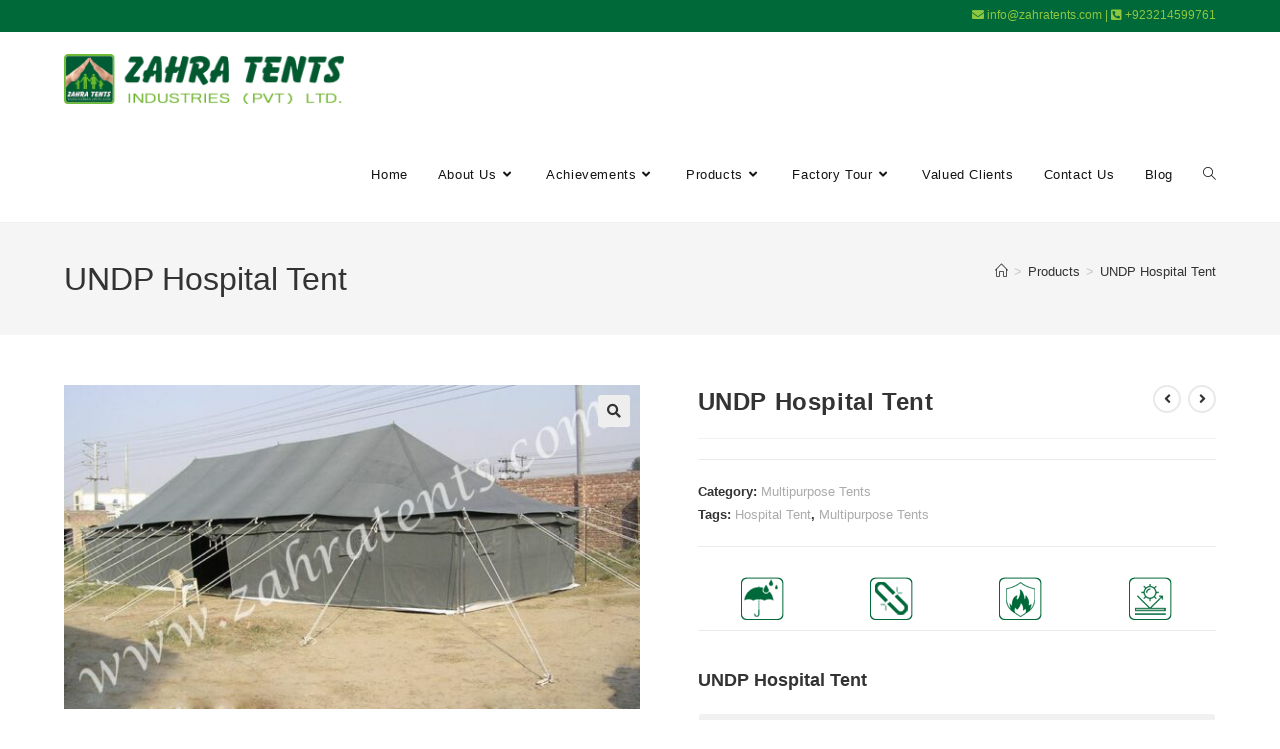

--- FILE ---
content_type: text/html; charset=UTF-8
request_url: https://zahratents.com/product/undp-hospital-tent/
body_size: 146645
content:
<!DOCTYPE html>
<html class="html" lang="en-US">
<head>
	<meta charset="UTF-8">
	<link rel="profile" href="https://gmpg.org/xfn/11">

	<meta name='robots' content='index, follow, max-image-preview:large, max-snippet:-1, max-video-preview:-1' />
<meta name="viewport" content="width=device-width, initial-scale=1"><script>window._wca = window._wca || [];</script>

	<!-- This site is optimized with the Yoast SEO plugin v26.8 - https://yoast.com/product/yoast-seo-wordpress/ -->
	<title>UNDP Hospital Tent - Zahra Tents Industries (Pvt) Ltd.</title>
	<meta name="description" content="UNDP Hospital Tent disaster relief tent medical isolation UNDP Hospital Tent For Sale Made In Pakistan With Quality Material" />
	<link rel="canonical" href="https://zahratents.com/product/undp-hospital-tent/" />
	<meta property="og:locale" content="en_US" />
	<meta property="og:type" content="article" />
	<meta property="og:title" content="UNDP Hospital Tent - Zahra Tents Industries (Pvt) Ltd." />
	<meta property="og:description" content="UNDP Hospital Tent disaster relief tent medical isolation UNDP Hospital Tent For Sale Made In Pakistan With Quality Material" />
	<meta property="og:url" content="https://zahratents.com/product/undp-hospital-tent/" />
	<meta property="og:site_name" content="Zahra Tents Industries (Pvt) Ltd." />
	<meta property="article:publisher" content="https://web.facebook.com/Zahratent" />
	<meta property="article:modified_time" content="2024-07-27T06:24:04+00:00" />
	<meta property="og:image" content="https://zahratents.com/wp-content/uploads/2022/09/ND1.jpg" />
	<meta property="og:image:width" content="799" />
	<meta property="og:image:height" content="449" />
	<meta property="og:image:type" content="image/jpeg" />
	<meta name="twitter:card" content="summary_large_image" />
	<meta name="twitter:site" content="@zahra_tents" />
	<meta name="twitter:label1" content="Est. reading time" />
	<meta name="twitter:data1" content="1 minute" />
	<script type="application/ld+json" class="yoast-schema-graph">{"@context":"https://schema.org","@graph":[{"@type":"WebPage","@id":"https://zahratents.com/product/undp-hospital-tent/","url":"https://zahratents.com/product/undp-hospital-tent/","name":"UNDP Hospital Tent - Zahra Tents Industries (Pvt) Ltd.","isPartOf":{"@id":"https://zahratents.com/#website"},"primaryImageOfPage":{"@id":"https://zahratents.com/product/undp-hospital-tent/#primaryimage"},"image":{"@id":"https://zahratents.com/product/undp-hospital-tent/#primaryimage"},"thumbnailUrl":"https://zahratents.com/wp-content/uploads/2022/09/ND1.jpg","datePublished":"2022-09-27T15:07:51+00:00","dateModified":"2024-07-27T06:24:04+00:00","description":"UNDP Hospital Tent disaster relief tent medical isolation UNDP Hospital Tent For Sale Made In Pakistan With Quality Material","breadcrumb":{"@id":"https://zahratents.com/product/undp-hospital-tent/#breadcrumb"},"inLanguage":"en-US","potentialAction":[{"@type":"ReadAction","target":["https://zahratents.com/product/undp-hospital-tent/"]}]},{"@type":"ImageObject","inLanguage":"en-US","@id":"https://zahratents.com/product/undp-hospital-tent/#primaryimage","url":"https://zahratents.com/wp-content/uploads/2022/09/ND1.jpg","contentUrl":"https://zahratents.com/wp-content/uploads/2022/09/ND1.jpg","width":799,"height":449,"caption":"UNDP Hospital Tent"},{"@type":"BreadcrumbList","@id":"https://zahratents.com/product/undp-hospital-tent/#breadcrumb","itemListElement":[{"@type":"ListItem","position":1,"name":"Home","item":"https://zahratents.com/"},{"@type":"ListItem","position":2,"name":"Products","item":"https://zahratents.com/products/"},{"@type":"ListItem","position":3,"name":"UNDP Hospital Tent"}]},{"@type":"WebSite","@id":"https://zahratents.com/#website","url":"https://zahratents.com/","name":"Zahra Tents Industries (Pvt) Ltd.","description":"Shelter The World","publisher":{"@id":"https://zahratents.com/#organization"},"potentialAction":[{"@type":"SearchAction","target":{"@type":"EntryPoint","urlTemplate":"https://zahratents.com/?s={search_term_string}"},"query-input":{"@type":"PropertyValueSpecification","valueRequired":true,"valueName":"search_term_string"}}],"inLanguage":"en-US"},{"@type":"Organization","@id":"https://zahratents.com/#organization","name":"Zahra Tents Industries (Pvt) Ltd.","url":"https://zahratents.com/","logo":{"@type":"ImageObject","inLanguage":"en-US","@id":"https://zahratents.com/#/schema/logo/image/","url":"https://zahratents.com/wp-content/uploads/2022/09/Zahra-Tents-Logo.png","contentUrl":"https://zahratents.com/wp-content/uploads/2022/09/Zahra-Tents-Logo.png","width":584,"height":105,"caption":"Zahra Tents Industries (Pvt) Ltd."},"image":{"@id":"https://zahratents.com/#/schema/logo/image/"},"sameAs":["https://web.facebook.com/Zahratent","https://x.com/zahra_tents"]}]}</script>
	<!-- / Yoast SEO plugin. -->


<link rel='dns-prefetch' href='//stats.wp.com' />
<link rel="alternate" type="application/rss+xml" title="Zahra Tents Industries (Pvt) Ltd. &raquo; Feed" href="https://zahratents.com/feed/" />
<link rel="alternate" type="application/rss+xml" title="Zahra Tents Industries (Pvt) Ltd. &raquo; Comments Feed" href="https://zahratents.com/comments/feed/" />
<link rel="alternate" title="oEmbed (JSON)" type="application/json+oembed" href="https://zahratents.com/wp-json/oembed/1.0/embed?url=https%3A%2F%2Fzahratents.com%2Fproduct%2Fundp-hospital-tent%2F" />
<link rel="alternate" title="oEmbed (XML)" type="text/xml+oembed" href="https://zahratents.com/wp-json/oembed/1.0/embed?url=https%3A%2F%2Fzahratents.com%2Fproduct%2Fundp-hospital-tent%2F&#038;format=xml" />
<style id='wp-img-auto-sizes-contain-inline-css'>
img:is([sizes=auto i],[sizes^="auto," i]){contain-intrinsic-size:3000px 1500px}
/*# sourceURL=wp-img-auto-sizes-contain-inline-css */
</style>
<link rel='stylesheet' id='elementor-frontend-css' href='https://zahratents.com/wp-content/plugins/elementor/assets/css/frontend.min.css?ver=3.34.2' media='all' />
<link rel='stylesheet' id='elementor-post-958-css' href='https://zahratents.com/wp-content/uploads/elementor/css/post-958.css?ver=1768949427' media='all' />
<style id='wp-emoji-styles-inline-css'>

	img.wp-smiley, img.emoji {
		display: inline !important;
		border: none !important;
		box-shadow: none !important;
		height: 1em !important;
		width: 1em !important;
		margin: 0 0.07em !important;
		vertical-align: -0.1em !important;
		background: none !important;
		padding: 0 !important;
	}
/*# sourceURL=wp-emoji-styles-inline-css */
</style>
<link rel='stylesheet' id='wp-block-library-css' href='https://zahratents.com/wp-includes/css/dist/block-library/style.min.css?ver=6.9' media='all' />
<style id='wp-block-library-theme-inline-css'>
.wp-block-audio :where(figcaption){color:#555;font-size:13px;text-align:center}.is-dark-theme .wp-block-audio :where(figcaption){color:#ffffffa6}.wp-block-audio{margin:0 0 1em}.wp-block-code{border:1px solid #ccc;border-radius:4px;font-family:Menlo,Consolas,monaco,monospace;padding:.8em 1em}.wp-block-embed :where(figcaption){color:#555;font-size:13px;text-align:center}.is-dark-theme .wp-block-embed :where(figcaption){color:#ffffffa6}.wp-block-embed{margin:0 0 1em}.blocks-gallery-caption{color:#555;font-size:13px;text-align:center}.is-dark-theme .blocks-gallery-caption{color:#ffffffa6}:root :where(.wp-block-image figcaption){color:#555;font-size:13px;text-align:center}.is-dark-theme :root :where(.wp-block-image figcaption){color:#ffffffa6}.wp-block-image{margin:0 0 1em}.wp-block-pullquote{border-bottom:4px solid;border-top:4px solid;color:currentColor;margin-bottom:1.75em}.wp-block-pullquote :where(cite),.wp-block-pullquote :where(footer),.wp-block-pullquote__citation{color:currentColor;font-size:.8125em;font-style:normal;text-transform:uppercase}.wp-block-quote{border-left:.25em solid;margin:0 0 1.75em;padding-left:1em}.wp-block-quote cite,.wp-block-quote footer{color:currentColor;font-size:.8125em;font-style:normal;position:relative}.wp-block-quote:where(.has-text-align-right){border-left:none;border-right:.25em solid;padding-left:0;padding-right:1em}.wp-block-quote:where(.has-text-align-center){border:none;padding-left:0}.wp-block-quote.is-large,.wp-block-quote.is-style-large,.wp-block-quote:where(.is-style-plain){border:none}.wp-block-search .wp-block-search__label{font-weight:700}.wp-block-search__button{border:1px solid #ccc;padding:.375em .625em}:where(.wp-block-group.has-background){padding:1.25em 2.375em}.wp-block-separator.has-css-opacity{opacity:.4}.wp-block-separator{border:none;border-bottom:2px solid;margin-left:auto;margin-right:auto}.wp-block-separator.has-alpha-channel-opacity{opacity:1}.wp-block-separator:not(.is-style-wide):not(.is-style-dots){width:100px}.wp-block-separator.has-background:not(.is-style-dots){border-bottom:none;height:1px}.wp-block-separator.has-background:not(.is-style-wide):not(.is-style-dots){height:2px}.wp-block-table{margin:0 0 1em}.wp-block-table td,.wp-block-table th{word-break:normal}.wp-block-table :where(figcaption){color:#555;font-size:13px;text-align:center}.is-dark-theme .wp-block-table :where(figcaption){color:#ffffffa6}.wp-block-video :where(figcaption){color:#555;font-size:13px;text-align:center}.is-dark-theme .wp-block-video :where(figcaption){color:#ffffffa6}.wp-block-video{margin:0 0 1em}:root :where(.wp-block-template-part.has-background){margin-bottom:0;margin-top:0;padding:1.25em 2.375em}
/*# sourceURL=/wp-includes/css/dist/block-library/theme.min.css */
</style>
<style id='classic-theme-styles-inline-css'>
/*! This file is auto-generated */
.wp-block-button__link{color:#fff;background-color:#32373c;border-radius:9999px;box-shadow:none;text-decoration:none;padding:calc(.667em + 2px) calc(1.333em + 2px);font-size:1.125em}.wp-block-file__button{background:#32373c;color:#fff;text-decoration:none}
/*# sourceURL=/wp-includes/css/classic-themes.min.css */
</style>
<link rel='stylesheet' id='mediaelement-css' href='https://zahratents.com/wp-includes/js/mediaelement/mediaelementplayer-legacy.min.css?ver=4.2.17' media='all' />
<link rel='stylesheet' id='wp-mediaelement-css' href='https://zahratents.com/wp-includes/js/mediaelement/wp-mediaelement.min.css?ver=6.9' media='all' />
<style id='jetpack-sharing-buttons-style-inline-css'>
.jetpack-sharing-buttons__services-list{display:flex;flex-direction:row;flex-wrap:wrap;gap:0;list-style-type:none;margin:5px;padding:0}.jetpack-sharing-buttons__services-list.has-small-icon-size{font-size:12px}.jetpack-sharing-buttons__services-list.has-normal-icon-size{font-size:16px}.jetpack-sharing-buttons__services-list.has-large-icon-size{font-size:24px}.jetpack-sharing-buttons__services-list.has-huge-icon-size{font-size:36px}@media print{.jetpack-sharing-buttons__services-list{display:none!important}}.editor-styles-wrapper .wp-block-jetpack-sharing-buttons{gap:0;padding-inline-start:0}ul.jetpack-sharing-buttons__services-list.has-background{padding:1.25em 2.375em}
/*# sourceURL=https://zahratents.com/wp-content/plugins/jetpack/_inc/blocks/sharing-buttons/view.css */
</style>
<style id='global-styles-inline-css'>
:root{--wp--preset--aspect-ratio--square: 1;--wp--preset--aspect-ratio--4-3: 4/3;--wp--preset--aspect-ratio--3-4: 3/4;--wp--preset--aspect-ratio--3-2: 3/2;--wp--preset--aspect-ratio--2-3: 2/3;--wp--preset--aspect-ratio--16-9: 16/9;--wp--preset--aspect-ratio--9-16: 9/16;--wp--preset--color--black: #000000;--wp--preset--color--cyan-bluish-gray: #abb8c3;--wp--preset--color--white: #ffffff;--wp--preset--color--pale-pink: #f78da7;--wp--preset--color--vivid-red: #cf2e2e;--wp--preset--color--luminous-vivid-orange: #ff6900;--wp--preset--color--luminous-vivid-amber: #fcb900;--wp--preset--color--light-green-cyan: #7bdcb5;--wp--preset--color--vivid-green-cyan: #00d084;--wp--preset--color--pale-cyan-blue: #8ed1fc;--wp--preset--color--vivid-cyan-blue: #0693e3;--wp--preset--color--vivid-purple: #9b51e0;--wp--preset--gradient--vivid-cyan-blue-to-vivid-purple: linear-gradient(135deg,rgb(6,147,227) 0%,rgb(155,81,224) 100%);--wp--preset--gradient--light-green-cyan-to-vivid-green-cyan: linear-gradient(135deg,rgb(122,220,180) 0%,rgb(0,208,130) 100%);--wp--preset--gradient--luminous-vivid-amber-to-luminous-vivid-orange: linear-gradient(135deg,rgb(252,185,0) 0%,rgb(255,105,0) 100%);--wp--preset--gradient--luminous-vivid-orange-to-vivid-red: linear-gradient(135deg,rgb(255,105,0) 0%,rgb(207,46,46) 100%);--wp--preset--gradient--very-light-gray-to-cyan-bluish-gray: linear-gradient(135deg,rgb(238,238,238) 0%,rgb(169,184,195) 100%);--wp--preset--gradient--cool-to-warm-spectrum: linear-gradient(135deg,rgb(74,234,220) 0%,rgb(151,120,209) 20%,rgb(207,42,186) 40%,rgb(238,44,130) 60%,rgb(251,105,98) 80%,rgb(254,248,76) 100%);--wp--preset--gradient--blush-light-purple: linear-gradient(135deg,rgb(255,206,236) 0%,rgb(152,150,240) 100%);--wp--preset--gradient--blush-bordeaux: linear-gradient(135deg,rgb(254,205,165) 0%,rgb(254,45,45) 50%,rgb(107,0,62) 100%);--wp--preset--gradient--luminous-dusk: linear-gradient(135deg,rgb(255,203,112) 0%,rgb(199,81,192) 50%,rgb(65,88,208) 100%);--wp--preset--gradient--pale-ocean: linear-gradient(135deg,rgb(255,245,203) 0%,rgb(182,227,212) 50%,rgb(51,167,181) 100%);--wp--preset--gradient--electric-grass: linear-gradient(135deg,rgb(202,248,128) 0%,rgb(113,206,126) 100%);--wp--preset--gradient--midnight: linear-gradient(135deg,rgb(2,3,129) 0%,rgb(40,116,252) 100%);--wp--preset--font-size--small: 13px;--wp--preset--font-size--medium: 20px;--wp--preset--font-size--large: 36px;--wp--preset--font-size--x-large: 42px;--wp--preset--spacing--20: 0.44rem;--wp--preset--spacing--30: 0.67rem;--wp--preset--spacing--40: 1rem;--wp--preset--spacing--50: 1.5rem;--wp--preset--spacing--60: 2.25rem;--wp--preset--spacing--70: 3.38rem;--wp--preset--spacing--80: 5.06rem;--wp--preset--shadow--natural: 6px 6px 9px rgba(0, 0, 0, 0.2);--wp--preset--shadow--deep: 12px 12px 50px rgba(0, 0, 0, 0.4);--wp--preset--shadow--sharp: 6px 6px 0px rgba(0, 0, 0, 0.2);--wp--preset--shadow--outlined: 6px 6px 0px -3px rgb(255, 255, 255), 6px 6px rgb(0, 0, 0);--wp--preset--shadow--crisp: 6px 6px 0px rgb(0, 0, 0);}:where(.is-layout-flex){gap: 0.5em;}:where(.is-layout-grid){gap: 0.5em;}body .is-layout-flex{display: flex;}.is-layout-flex{flex-wrap: wrap;align-items: center;}.is-layout-flex > :is(*, div){margin: 0;}body .is-layout-grid{display: grid;}.is-layout-grid > :is(*, div){margin: 0;}:where(.wp-block-columns.is-layout-flex){gap: 2em;}:where(.wp-block-columns.is-layout-grid){gap: 2em;}:where(.wp-block-post-template.is-layout-flex){gap: 1.25em;}:where(.wp-block-post-template.is-layout-grid){gap: 1.25em;}.has-black-color{color: var(--wp--preset--color--black) !important;}.has-cyan-bluish-gray-color{color: var(--wp--preset--color--cyan-bluish-gray) !important;}.has-white-color{color: var(--wp--preset--color--white) !important;}.has-pale-pink-color{color: var(--wp--preset--color--pale-pink) !important;}.has-vivid-red-color{color: var(--wp--preset--color--vivid-red) !important;}.has-luminous-vivid-orange-color{color: var(--wp--preset--color--luminous-vivid-orange) !important;}.has-luminous-vivid-amber-color{color: var(--wp--preset--color--luminous-vivid-amber) !important;}.has-light-green-cyan-color{color: var(--wp--preset--color--light-green-cyan) !important;}.has-vivid-green-cyan-color{color: var(--wp--preset--color--vivid-green-cyan) !important;}.has-pale-cyan-blue-color{color: var(--wp--preset--color--pale-cyan-blue) !important;}.has-vivid-cyan-blue-color{color: var(--wp--preset--color--vivid-cyan-blue) !important;}.has-vivid-purple-color{color: var(--wp--preset--color--vivid-purple) !important;}.has-black-background-color{background-color: var(--wp--preset--color--black) !important;}.has-cyan-bluish-gray-background-color{background-color: var(--wp--preset--color--cyan-bluish-gray) !important;}.has-white-background-color{background-color: var(--wp--preset--color--white) !important;}.has-pale-pink-background-color{background-color: var(--wp--preset--color--pale-pink) !important;}.has-vivid-red-background-color{background-color: var(--wp--preset--color--vivid-red) !important;}.has-luminous-vivid-orange-background-color{background-color: var(--wp--preset--color--luminous-vivid-orange) !important;}.has-luminous-vivid-amber-background-color{background-color: var(--wp--preset--color--luminous-vivid-amber) !important;}.has-light-green-cyan-background-color{background-color: var(--wp--preset--color--light-green-cyan) !important;}.has-vivid-green-cyan-background-color{background-color: var(--wp--preset--color--vivid-green-cyan) !important;}.has-pale-cyan-blue-background-color{background-color: var(--wp--preset--color--pale-cyan-blue) !important;}.has-vivid-cyan-blue-background-color{background-color: var(--wp--preset--color--vivid-cyan-blue) !important;}.has-vivid-purple-background-color{background-color: var(--wp--preset--color--vivid-purple) !important;}.has-black-border-color{border-color: var(--wp--preset--color--black) !important;}.has-cyan-bluish-gray-border-color{border-color: var(--wp--preset--color--cyan-bluish-gray) !important;}.has-white-border-color{border-color: var(--wp--preset--color--white) !important;}.has-pale-pink-border-color{border-color: var(--wp--preset--color--pale-pink) !important;}.has-vivid-red-border-color{border-color: var(--wp--preset--color--vivid-red) !important;}.has-luminous-vivid-orange-border-color{border-color: var(--wp--preset--color--luminous-vivid-orange) !important;}.has-luminous-vivid-amber-border-color{border-color: var(--wp--preset--color--luminous-vivid-amber) !important;}.has-light-green-cyan-border-color{border-color: var(--wp--preset--color--light-green-cyan) !important;}.has-vivid-green-cyan-border-color{border-color: var(--wp--preset--color--vivid-green-cyan) !important;}.has-pale-cyan-blue-border-color{border-color: var(--wp--preset--color--pale-cyan-blue) !important;}.has-vivid-cyan-blue-border-color{border-color: var(--wp--preset--color--vivid-cyan-blue) !important;}.has-vivid-purple-border-color{border-color: var(--wp--preset--color--vivid-purple) !important;}.has-vivid-cyan-blue-to-vivid-purple-gradient-background{background: var(--wp--preset--gradient--vivid-cyan-blue-to-vivid-purple) !important;}.has-light-green-cyan-to-vivid-green-cyan-gradient-background{background: var(--wp--preset--gradient--light-green-cyan-to-vivid-green-cyan) !important;}.has-luminous-vivid-amber-to-luminous-vivid-orange-gradient-background{background: var(--wp--preset--gradient--luminous-vivid-amber-to-luminous-vivid-orange) !important;}.has-luminous-vivid-orange-to-vivid-red-gradient-background{background: var(--wp--preset--gradient--luminous-vivid-orange-to-vivid-red) !important;}.has-very-light-gray-to-cyan-bluish-gray-gradient-background{background: var(--wp--preset--gradient--very-light-gray-to-cyan-bluish-gray) !important;}.has-cool-to-warm-spectrum-gradient-background{background: var(--wp--preset--gradient--cool-to-warm-spectrum) !important;}.has-blush-light-purple-gradient-background{background: var(--wp--preset--gradient--blush-light-purple) !important;}.has-blush-bordeaux-gradient-background{background: var(--wp--preset--gradient--blush-bordeaux) !important;}.has-luminous-dusk-gradient-background{background: var(--wp--preset--gradient--luminous-dusk) !important;}.has-pale-ocean-gradient-background{background: var(--wp--preset--gradient--pale-ocean) !important;}.has-electric-grass-gradient-background{background: var(--wp--preset--gradient--electric-grass) !important;}.has-midnight-gradient-background{background: var(--wp--preset--gradient--midnight) !important;}.has-small-font-size{font-size: var(--wp--preset--font-size--small) !important;}.has-medium-font-size{font-size: var(--wp--preset--font-size--medium) !important;}.has-large-font-size{font-size: var(--wp--preset--font-size--large) !important;}.has-x-large-font-size{font-size: var(--wp--preset--font-size--x-large) !important;}
:where(.wp-block-post-template.is-layout-flex){gap: 1.25em;}:where(.wp-block-post-template.is-layout-grid){gap: 1.25em;}
:where(.wp-block-term-template.is-layout-flex){gap: 1.25em;}:where(.wp-block-term-template.is-layout-grid){gap: 1.25em;}
:where(.wp-block-columns.is-layout-flex){gap: 2em;}:where(.wp-block-columns.is-layout-grid){gap: 2em;}
:root :where(.wp-block-pullquote){font-size: 1.5em;line-height: 1.6;}
/*# sourceURL=global-styles-inline-css */
</style>
<link rel='stylesheet' id='wpsm_ac-font-awesome-front-css' href='https://zahratents.com/wp-content/plugins/responsive-accordion-and-collapse/css/font-awesome/css/font-awesome.min.css?ver=6.9' media='all' />
<link rel='stylesheet' id='wpsm_ac_bootstrap-front-css' href='https://zahratents.com/wp-content/plugins/responsive-accordion-and-collapse/css/bootstrap-front.css?ver=6.9' media='all' />
<link rel='stylesheet' id='photoswipe-css' href='https://zahratents.com/wp-content/plugins/woocommerce/assets/css/photoswipe/photoswipe.min.css?ver=10.4.3' media='all' />
<link rel='stylesheet' id='photoswipe-default-skin-css' href='https://zahratents.com/wp-content/plugins/woocommerce/assets/css/photoswipe/default-skin/default-skin.min.css?ver=10.4.3' media='all' />
<style id='woocommerce-inline-inline-css'>
.woocommerce form .form-row .required { visibility: visible; }
/*# sourceURL=woocommerce-inline-inline-css */
</style>
<link rel='stylesheet' id='oceanwp-woo-mini-cart-css' href='https://zahratents.com/wp-content/themes/oceanwp/assets/css/woo/woo-mini-cart.min.css?ver=6.9' media='all' />
<link rel='stylesheet' id='font-awesome-css' href='https://zahratents.com/wp-content/themes/oceanwp/assets/fonts/fontawesome/css/all.min.css?ver=6.7.2' media='all' />
<link rel='stylesheet' id='simple-line-icons-css' href='https://zahratents.com/wp-content/themes/oceanwp/assets/css/third/simple-line-icons.min.css?ver=2.4.0' media='all' />
<link rel='stylesheet' id='oceanwp-style-css' href='https://zahratents.com/wp-content/themes/oceanwp/assets/css/style.min.css?ver=4.1.4' media='all' />
<link rel='stylesheet' id='oceanwp-woocommerce-css' href='https://zahratents.com/wp-content/themes/oceanwp/assets/css/woo/woocommerce.min.css?ver=6.9' media='all' />
<link rel='stylesheet' id='oceanwp-woo-star-font-css' href='https://zahratents.com/wp-content/themes/oceanwp/assets/css/woo/woo-star-font.min.css?ver=6.9' media='all' />
<link rel='stylesheet' id='oceanwp-woo-hover-style-css' href='https://zahratents.com/wp-content/themes/oceanwp/assets/css/woo/hover-style.min.css?ver=6.9' media='all' />
<link rel='stylesheet' id='oceanwp-woo-quick-view-css' href='https://zahratents.com/wp-content/themes/oceanwp/assets/css/woo/woo-quick-view.min.css?ver=6.9' media='all' />
<link rel='stylesheet' id='ekit-widget-styles-css' href='https://zahratents.com/wp-content/plugins/elementskit-lite/widgets/init/assets/css/widget-styles.css?ver=3.7.8' media='all' />
<link rel='stylesheet' id='ekit-responsive-css' href='https://zahratents.com/wp-content/plugins/elementskit-lite/widgets/init/assets/css/responsive.css?ver=3.7.8' media='all' />
<link rel='stylesheet' id='oe-widgets-style-css' href='https://zahratents.com/wp-content/plugins/ocean-extra/assets/css/widgets.css?ver=6.9' media='all' />
<link rel='stylesheet' id='elementor-gf-local-poppins-css' href='https://zahratents.com/wp-content/uploads/elementor/google-fonts/css/poppins.css?ver=1742251956' media='all' />
<link rel='stylesheet' id='elementor-gf-local-prozalibre-css' href='https://zahratents.com/wp-content/uploads/elementor/google-fonts/css/prozalibre.css?ver=1742251956' media='all' />
<link rel='stylesheet' id='elementor-icons-shared-0-css' href='https://zahratents.com/wp-content/plugins/elementor/assets/lib/font-awesome/css/fontawesome.min.css?ver=5.15.3' media='all' />
<link rel='stylesheet' id='elementor-icons-fa-solid-css' href='https://zahratents.com/wp-content/plugins/elementor/assets/lib/font-awesome/css/solid.min.css?ver=5.15.3' media='all' />
<link rel='stylesheet' id='elementor-icons-fa-brands-css' href='https://zahratents.com/wp-content/plugins/elementor/assets/lib/font-awesome/css/brands.min.css?ver=5.15.3' media='all' />
<link rel='stylesheet' id='elementor-icons-ekiticons-css' href='https://zahratents.com/wp-content/plugins/elementskit-lite/modules/elementskit-icon-pack/assets/css/ekiticons.css?ver=3.7.8' media='all' />
<script type="text/template" id="tmpl-variation-template">
	<div class="woocommerce-variation-description">{{{ data.variation.variation_description }}}</div>
	<div class="woocommerce-variation-price">{{{ data.variation.price_html }}}</div>
	<div class="woocommerce-variation-availability">{{{ data.variation.availability_html }}}</div>
</script>
<script type="text/template" id="tmpl-unavailable-variation-template">
	<p role="alert">Sorry, this product is unavailable. Please choose a different combination.</p>
</script>
<script src="https://zahratents.com/wp-includes/js/jquery/jquery.min.js?ver=3.7.1" id="jquery-core-js"></script>
<script src="https://zahratents.com/wp-includes/js/jquery/jquery-migrate.min.js?ver=3.4.1" id="jquery-migrate-js"></script>
<script src="https://zahratents.com/wp-content/plugins/woocommerce/assets/js/zoom/jquery.zoom.min.js?ver=1.7.21-wc.10.4.3" id="wc-zoom-js" defer data-wp-strategy="defer"></script>
<script src="https://zahratents.com/wp-content/plugins/woocommerce/assets/js/flexslider/jquery.flexslider.min.js?ver=2.7.2-wc.10.4.3" id="wc-flexslider-js" defer data-wp-strategy="defer"></script>
<script src="https://zahratents.com/wp-content/plugins/woocommerce/assets/js/photoswipe/photoswipe.min.js?ver=4.1.1-wc.10.4.3" id="wc-photoswipe-js" defer data-wp-strategy="defer"></script>
<script src="https://zahratents.com/wp-content/plugins/woocommerce/assets/js/photoswipe/photoswipe-ui-default.min.js?ver=4.1.1-wc.10.4.3" id="wc-photoswipe-ui-default-js" defer data-wp-strategy="defer"></script>
<script id="wc-single-product-js-extra">
var wc_single_product_params = {"i18n_required_rating_text":"Please select a rating","i18n_rating_options":["1 of 5 stars","2 of 5 stars","3 of 5 stars","4 of 5 stars","5 of 5 stars"],"i18n_product_gallery_trigger_text":"View full-screen image gallery","review_rating_required":"yes","flexslider":{"rtl":false,"animation":"slide","smoothHeight":true,"directionNav":false,"controlNav":"thumbnails","slideshow":false,"animationSpeed":500,"animationLoop":false,"allowOneSlide":false},"zoom_enabled":"1","zoom_options":[],"photoswipe_enabled":"1","photoswipe_options":{"shareEl":false,"closeOnScroll":false,"history":false,"hideAnimationDuration":0,"showAnimationDuration":0},"flexslider_enabled":"1"};
//# sourceURL=wc-single-product-js-extra
</script>
<script src="https://zahratents.com/wp-content/plugins/woocommerce/assets/js/frontend/single-product.min.js?ver=10.4.3" id="wc-single-product-js" defer data-wp-strategy="defer"></script>
<script src="https://zahratents.com/wp-content/plugins/woocommerce/assets/js/jquery-blockui/jquery.blockUI.min.js?ver=2.7.0-wc.10.4.3" id="wc-jquery-blockui-js" defer data-wp-strategy="defer"></script>
<script src="https://zahratents.com/wp-content/plugins/woocommerce/assets/js/js-cookie/js.cookie.min.js?ver=2.1.4-wc.10.4.3" id="wc-js-cookie-js" defer data-wp-strategy="defer"></script>
<script id="woocommerce-js-extra">
var woocommerce_params = {"ajax_url":"/wp-admin/admin-ajax.php","wc_ajax_url":"/?wc-ajax=%%endpoint%%","i18n_password_show":"Show password","i18n_password_hide":"Hide password"};
//# sourceURL=woocommerce-js-extra
</script>
<script src="https://zahratents.com/wp-content/plugins/woocommerce/assets/js/frontend/woocommerce.min.js?ver=10.4.3" id="woocommerce-js" defer data-wp-strategy="defer"></script>
<script src="https://stats.wp.com/s-202605.js" id="woocommerce-analytics-js" defer data-wp-strategy="defer"></script>
<script src="https://zahratents.com/wp-includes/js/underscore.min.js?ver=1.13.7" id="underscore-js"></script>
<script id="wp-util-js-extra">
var _wpUtilSettings = {"ajax":{"url":"/wp-admin/admin-ajax.php"}};
//# sourceURL=wp-util-js-extra
</script>
<script src="https://zahratents.com/wp-includes/js/wp-util.min.js?ver=6.9" id="wp-util-js"></script>
<script id="wc-add-to-cart-variation-js-extra">
var wc_add_to_cart_variation_params = {"wc_ajax_url":"/?wc-ajax=%%endpoint%%","i18n_no_matching_variations_text":"Sorry, no products matched your selection. Please choose a different combination.","i18n_make_a_selection_text":"Please select some product options before adding this product to your cart.","i18n_unavailable_text":"Sorry, this product is unavailable. Please choose a different combination.","i18n_reset_alert_text":"Your selection has been reset. Please select some product options before adding this product to your cart."};
//# sourceURL=wc-add-to-cart-variation-js-extra
</script>
<script src="https://zahratents.com/wp-content/plugins/woocommerce/assets/js/frontend/add-to-cart-variation.min.js?ver=10.4.3" id="wc-add-to-cart-variation-js" defer data-wp-strategy="defer"></script>
<script id="wc-cart-fragments-js-extra">
var wc_cart_fragments_params = {"ajax_url":"/wp-admin/admin-ajax.php","wc_ajax_url":"/?wc-ajax=%%endpoint%%","cart_hash_key":"wc_cart_hash_3c6624b3f2b72a821a3af9220f986290","fragment_name":"wc_fragments_3c6624b3f2b72a821a3af9220f986290","request_timeout":"5000"};
//# sourceURL=wc-cart-fragments-js-extra
</script>
<script src="https://zahratents.com/wp-content/plugins/woocommerce/assets/js/frontend/cart-fragments.min.js?ver=10.4.3" id="wc-cart-fragments-js" defer data-wp-strategy="defer"></script>
<link rel="https://api.w.org/" href="https://zahratents.com/wp-json/" /><link rel="alternate" title="JSON" type="application/json" href="https://zahratents.com/wp-json/wp/v2/product/909" /><link rel="EditURI" type="application/rsd+xml" title="RSD" href="https://zahratents.com/xmlrpc.php?rsd" />
<meta name="generator" content="WordPress 6.9" />
<meta name="generator" content="WooCommerce 10.4.3" />
<link rel='shortlink' href='https://zahratents.com/?p=909' />
	<style>img#wpstats{display:none}</style>
			<noscript><style>.woocommerce-product-gallery{ opacity: 1 !important; }</style></noscript>
	<meta name="generator" content="Elementor 3.34.2; features: additional_custom_breakpoints; settings: css_print_method-external, google_font-enabled, font_display-auto">
			<style>
				.e-con.e-parent:nth-of-type(n+4):not(.e-lazyloaded):not(.e-no-lazyload),
				.e-con.e-parent:nth-of-type(n+4):not(.e-lazyloaded):not(.e-no-lazyload) * {
					background-image: none !important;
				}
				@media screen and (max-height: 1024px) {
					.e-con.e-parent:nth-of-type(n+3):not(.e-lazyloaded):not(.e-no-lazyload),
					.e-con.e-parent:nth-of-type(n+3):not(.e-lazyloaded):not(.e-no-lazyload) * {
						background-image: none !important;
					}
				}
				@media screen and (max-height: 640px) {
					.e-con.e-parent:nth-of-type(n+2):not(.e-lazyloaded):not(.e-no-lazyload),
					.e-con.e-parent:nth-of-type(n+2):not(.e-lazyloaded):not(.e-no-lazyload) * {
						background-image: none !important;
					}
				}
			</style>
			<link rel="icon" href="https://zahratents.com/wp-content/uploads/2022/09/cropped-Final-tital-32x32.jpg" sizes="32x32" />
<link rel="icon" href="https://zahratents.com/wp-content/uploads/2022/09/cropped-Final-tital-192x192.jpg" sizes="192x192" />
<link rel="apple-touch-icon" href="https://zahratents.com/wp-content/uploads/2022/09/cropped-Final-tital-180x180.jpg" />
<meta name="msapplication-TileImage" content="https://zahratents.com/wp-content/uploads/2022/09/cropped-Final-tital-270x270.jpg" />
		<style id="wp-custom-css">
			/** Start Block Kit CSS:72-3-34d2cc762876498c8f6be5405a48e6e2 **/.envato-block__preview{overflow:visible}/*Kit 69 Custom Styling for buttons */.envato-kit-69-slide-btn .elementor-button,.envato-kit-69-cta-btn .elementor-button,.envato-kit-69-flip-btn .elementor-button{border-left:0 !important;border-bottom:0 !important;border-right:0 !important;padding:15px 0 0 !important}.envato-kit-69-slide-btn .elementor-slide-button:hover,.envato-kit-69-cta-btn .elementor-button:hover,.envato-kit-69-flip-btn .elementor-button:hover{margin-bottom:20px}.envato-kit-69-menu .elementor-nav-menu--main a:hover{margin-top:-7px;padding-top:4px;border-bottom:1px solid #FFF}/* Fix menu dropdown width */.envato-kit-69-menu .elementor-nav-menu--dropdown{width:100% !important}/** End Block Kit CSS:72-3-34d2cc762876498c8f6be5405a48e6e2 **//** Start Block Kit CSS:144-3-3a7d335f39a8579c20cdf02f8d462582 **/.envato-block__preview{overflow:visible}/* Envato Kit 141 Custom Styles - Applied to the element under Advanced */.elementor-headline-animation-type-drop-in .elementor-headline-dynamic-wrapper{text-align:center}.envato-kit-141-top-0 h1,.envato-kit-141-top-0 h2,.envato-kit-141-top-0 h3,.envato-kit-141-top-0 h4,.envato-kit-141-top-0 h5,.envato-kit-141-top-0 h6,.envato-kit-141-top-0 p{margin-top:0}.envato-kit-141-newsletter-inline .elementor-field-textual.elementor-size-md{padding-left:1.5rem;padding-right:1.5rem}.envato-kit-141-bottom-0 p{margin-bottom:0}.envato-kit-141-bottom-8 .elementor-price-list .elementor-price-list-item .elementor-price-list-header{margin-bottom:.5rem}.envato-kit-141.elementor-widget-testimonial-carousel.elementor-pagination-type-bullets .swiper-container{padding-bottom:52px}.envato-kit-141-display-inline{display:inline-block}.envato-kit-141 .elementor-slick-slider ul.slick-dots{bottom:-40px}/** End Block Kit CSS:144-3-3a7d335f39a8579c20cdf02f8d462582 **//** Start Block Kit CSS:136-3-fc37602abad173a9d9d95d89bbe6bb80 **/.envato-block__preview{overflow:visible !important}/** End Block Kit CSS:136-3-fc37602abad173a9d9d95d89bbe6bb80 **/		</style>
		<!-- OceanWP CSS -->
<style type="text/css">
/* Colors */.woocommerce-MyAccount-navigation ul li a:before,.woocommerce-checkout .woocommerce-info a,.woocommerce-checkout #payment ul.payment_methods .wc_payment_method>input[type=radio]:first-child:checked+label:before,.woocommerce-checkout #payment .payment_method_paypal .about_paypal,.woocommerce ul.products li.product li.category a:hover,.woocommerce ul.products li.product .button:hover,.woocommerce ul.products li.product .product-inner .added_to_cart:hover,.product_meta .posted_in a:hover,.product_meta .tagged_as a:hover,.woocommerce div.product .woocommerce-tabs ul.tabs li a:hover,.woocommerce div.product .woocommerce-tabs ul.tabs li.active a,.woocommerce .oceanwp-grid-list a.active,.woocommerce .oceanwp-grid-list a:hover,.woocommerce .oceanwp-off-canvas-filter:hover,.widget_shopping_cart ul.cart_list li .owp-grid-wrap .owp-grid a.remove:hover,.widget_product_categories li a:hover ~ .count,.widget_layered_nav li a:hover ~ .count,.woocommerce ul.products li.product:not(.product-category) .woo-entry-buttons li a:hover,a:hover,a.light:hover,.theme-heading .text::before,.theme-heading .text::after,#top-bar-content >a:hover,#top-bar-social li.oceanwp-email a:hover,#site-navigation-wrap .dropdown-menu >li >a:hover,#site-header.medium-header #medium-searchform button:hover,.oceanwp-mobile-menu-icon a:hover,.blog-entry.post .blog-entry-header .entry-title a:hover,.blog-entry.post .blog-entry-readmore a:hover,.blog-entry.thumbnail-entry .blog-entry-category a,ul.meta li a:hover,.dropcap,.single nav.post-navigation .nav-links .title,body .related-post-title a:hover,body #wp-calendar caption,body .contact-info-widget.default i,body .contact-info-widget.big-icons i,body .custom-links-widget .oceanwp-custom-links li a:hover,body .custom-links-widget .oceanwp-custom-links li a:hover:before,body .posts-thumbnails-widget li a:hover,body .social-widget li.oceanwp-email a:hover,.comment-author .comment-meta .comment-reply-link,#respond #cancel-comment-reply-link:hover,#footer-widgets .footer-box a:hover,#footer-bottom a:hover,#footer-bottom #footer-bottom-menu a:hover,.sidr a:hover,.sidr-class-dropdown-toggle:hover,.sidr-class-menu-item-has-children.active >a,.sidr-class-menu-item-has-children.active >a >.sidr-class-dropdown-toggle,input[type=checkbox]:checked:before{color:#006939}.woocommerce .oceanwp-grid-list a.active .owp-icon use,.woocommerce .oceanwp-grid-list a:hover .owp-icon use,.single nav.post-navigation .nav-links .title .owp-icon use,.blog-entry.post .blog-entry-readmore a:hover .owp-icon use,body .contact-info-widget.default .owp-icon use,body .contact-info-widget.big-icons .owp-icon use{stroke:#006939}.woocommerce div.product div.images .open-image,.wcmenucart-details.count,.woocommerce-message a,.woocommerce-error a,.woocommerce-info a,.woocommerce .widget_price_filter .ui-slider .ui-slider-handle,.woocommerce .widget_price_filter .ui-slider .ui-slider-range,.owp-product-nav li a.owp-nav-link:hover,.woocommerce div.product.owp-tabs-layout-vertical .woocommerce-tabs ul.tabs li a:after,.woocommerce .widget_product_categories li.current-cat >a ~ .count,.woocommerce .widget_product_categories li.current-cat >a:before,.woocommerce .widget_layered_nav li.chosen a ~ .count,.woocommerce .widget_layered_nav li.chosen a:before,#owp-checkout-timeline .active .timeline-wrapper,.bag-style:hover .wcmenucart-cart-icon .wcmenucart-count,.show-cart .wcmenucart-cart-icon .wcmenucart-count,.woocommerce ul.products li.product:not(.product-category) .image-wrap .button,input[type="button"],input[type="reset"],input[type="submit"],button[type="submit"],.button,#site-navigation-wrap .dropdown-menu >li.btn >a >span,.thumbnail:hover i,.thumbnail:hover .link-post-svg-icon,.post-quote-content,.omw-modal .omw-close-modal,body .contact-info-widget.big-icons li:hover i,body .contact-info-widget.big-icons li:hover .owp-icon,body div.wpforms-container-full .wpforms-form input[type=submit],body div.wpforms-container-full .wpforms-form button[type=submit],body div.wpforms-container-full .wpforms-form .wpforms-page-button,.woocommerce-cart .wp-element-button,.woocommerce-checkout .wp-element-button,.wp-block-button__link{background-color:#006939}.current-shop-items-dropdown{border-top-color:#006939}.woocommerce div.product .woocommerce-tabs ul.tabs li.active a{border-bottom-color:#006939}.wcmenucart-details.count:before{border-color:#006939}.woocommerce ul.products li.product .button:hover{border-color:#006939}.woocommerce ul.products li.product .product-inner .added_to_cart:hover{border-color:#006939}.woocommerce div.product .woocommerce-tabs ul.tabs li.active a{border-color:#006939}.woocommerce .oceanwp-grid-list a.active{border-color:#006939}.woocommerce .oceanwp-grid-list a:hover{border-color:#006939}.woocommerce .oceanwp-off-canvas-filter:hover{border-color:#006939}.owp-product-nav li a.owp-nav-link:hover{border-color:#006939}.widget_shopping_cart_content .buttons .button:first-child:hover{border-color:#006939}.widget_shopping_cart ul.cart_list li .owp-grid-wrap .owp-grid a.remove:hover{border-color:#006939}.widget_product_categories li a:hover ~ .count{border-color:#006939}.woocommerce .widget_product_categories li.current-cat >a ~ .count{border-color:#006939}.woocommerce .widget_product_categories li.current-cat >a:before{border-color:#006939}.widget_layered_nav li a:hover ~ .count{border-color:#006939}.woocommerce .widget_layered_nav li.chosen a ~ .count{border-color:#006939}.woocommerce .widget_layered_nav li.chosen a:before{border-color:#006939}#owp-checkout-timeline.arrow .active .timeline-wrapper:before{border-top-color:#006939;border-bottom-color:#006939}#owp-checkout-timeline.arrow .active .timeline-wrapper:after{border-left-color:#006939;border-right-color:#006939}.bag-style:hover .wcmenucart-cart-icon .wcmenucart-count{border-color:#006939}.bag-style:hover .wcmenucart-cart-icon .wcmenucart-count:after{border-color:#006939}.show-cart .wcmenucart-cart-icon .wcmenucart-count{border-color:#006939}.show-cart .wcmenucart-cart-icon .wcmenucart-count:after{border-color:#006939}.woocommerce ul.products li.product:not(.product-category) .woo-product-gallery .active a{border-color:#006939}.woocommerce ul.products li.product:not(.product-category) .woo-product-gallery a:hover{border-color:#006939}.widget-title{border-color:#006939}blockquote{border-color:#006939}.wp-block-quote{border-color:#006939}#searchform-dropdown{border-color:#006939}.dropdown-menu .sub-menu{border-color:#006939}.blog-entry.large-entry .blog-entry-readmore a:hover{border-color:#006939}.oceanwp-newsletter-form-wrap input[type="email"]:focus{border-color:#006939}.social-widget li.oceanwp-email a:hover{border-color:#006939}#respond #cancel-comment-reply-link:hover{border-color:#006939}body .contact-info-widget.big-icons li:hover i{border-color:#006939}body .contact-info-widget.big-icons li:hover .owp-icon{border-color:#006939}#footer-widgets .oceanwp-newsletter-form-wrap input[type="email"]:focus{border-color:#006939}.woocommerce div.product div.images .open-image:hover,.woocommerce-error a:hover,.woocommerce-info a:hover,.woocommerce-message a:hover,.woocommerce-message a:focus,.woocommerce .button:focus,.woocommerce ul.products li.product:not(.product-category) .image-wrap .button:hover,input[type="button"]:hover,input[type="reset"]:hover,input[type="submit"]:hover,button[type="submit"]:hover,input[type="button"]:focus,input[type="reset"]:focus,input[type="submit"]:focus,button[type="submit"]:focus,.button:hover,.button:focus,#site-navigation-wrap .dropdown-menu >li.btn >a:hover >span,.post-quote-author,.omw-modal .omw-close-modal:hover,body div.wpforms-container-full .wpforms-form input[type=submit]:hover,body div.wpforms-container-full .wpforms-form button[type=submit]:hover,body div.wpforms-container-full .wpforms-form .wpforms-page-button:hover,.woocommerce-cart .wp-element-button:hover,.woocommerce-checkout .wp-element-button:hover,.wp-block-button__link:hover{background-color:#8dc73f}body .theme-button,body input[type="submit"],body button[type="submit"],body button,body .button,body div.wpforms-container-full .wpforms-form input[type=submit],body div.wpforms-container-full .wpforms-form button[type=submit],body div.wpforms-container-full .wpforms-form .wpforms-page-button,.woocommerce-cart .wp-element-button,.woocommerce-checkout .wp-element-button,.wp-block-button__link{border-color:#ffffff}body .theme-button:hover,body input[type="submit"]:hover,body button[type="submit"]:hover,body button:hover,body .button:hover,body div.wpforms-container-full .wpforms-form input[type=submit]:hover,body div.wpforms-container-full .wpforms-form input[type=submit]:active,body div.wpforms-container-full .wpforms-form button[type=submit]:hover,body div.wpforms-container-full .wpforms-form button[type=submit]:active,body div.wpforms-container-full .wpforms-form .wpforms-page-button:hover,body div.wpforms-container-full .wpforms-form .wpforms-page-button:active,.woocommerce-cart .wp-element-button:hover,.woocommerce-checkout .wp-element-button:hover,.wp-block-button__link:hover{border-color:#ffffff}/* OceanWP Style Settings CSS */.theme-button,input[type="submit"],button[type="submit"],button,.button,body div.wpforms-container-full .wpforms-form input[type=submit],body div.wpforms-container-full .wpforms-form button[type=submit],body div.wpforms-container-full .wpforms-form .wpforms-page-button{border-style:solid}.theme-button,input[type="submit"],button[type="submit"],button,.button,body div.wpforms-container-full .wpforms-form input[type=submit],body div.wpforms-container-full .wpforms-form button[type=submit],body div.wpforms-container-full .wpforms-form .wpforms-page-button{border-width:1px}form input[type="text"],form input[type="password"],form input[type="email"],form input[type="url"],form input[type="date"],form input[type="month"],form input[type="time"],form input[type="datetime"],form input[type="datetime-local"],form input[type="week"],form input[type="number"],form input[type="search"],form input[type="tel"],form input[type="color"],form select,form textarea,.woocommerce .woocommerce-checkout .select2-container--default .select2-selection--single{border-style:solid}body div.wpforms-container-full .wpforms-form input[type=date],body div.wpforms-container-full .wpforms-form input[type=datetime],body div.wpforms-container-full .wpforms-form input[type=datetime-local],body div.wpforms-container-full .wpforms-form input[type=email],body div.wpforms-container-full .wpforms-form input[type=month],body div.wpforms-container-full .wpforms-form input[type=number],body div.wpforms-container-full .wpforms-form input[type=password],body div.wpforms-container-full .wpforms-form input[type=range],body div.wpforms-container-full .wpforms-form input[type=search],body div.wpforms-container-full .wpforms-form input[type=tel],body div.wpforms-container-full .wpforms-form input[type=text],body div.wpforms-container-full .wpforms-form input[type=time],body div.wpforms-container-full .wpforms-form input[type=url],body div.wpforms-container-full .wpforms-form input[type=week],body div.wpforms-container-full .wpforms-form select,body div.wpforms-container-full .wpforms-form textarea{border-style:solid}form input[type="text"],form input[type="password"],form input[type="email"],form input[type="url"],form input[type="date"],form input[type="month"],form input[type="time"],form input[type="datetime"],form input[type="datetime-local"],form input[type="week"],form input[type="number"],form input[type="search"],form input[type="tel"],form input[type="color"],form select,form textarea{border-radius:3px}body div.wpforms-container-full .wpforms-form input[type=date],body div.wpforms-container-full .wpforms-form input[type=datetime],body div.wpforms-container-full .wpforms-form input[type=datetime-local],body div.wpforms-container-full .wpforms-form input[type=email],body div.wpforms-container-full .wpforms-form input[type=month],body div.wpforms-container-full .wpforms-form input[type=number],body div.wpforms-container-full .wpforms-form input[type=password],body div.wpforms-container-full .wpforms-form input[type=range],body div.wpforms-container-full .wpforms-form input[type=search],body div.wpforms-container-full .wpforms-form input[type=tel],body div.wpforms-container-full .wpforms-form input[type=text],body div.wpforms-container-full .wpforms-form input[type=time],body div.wpforms-container-full .wpforms-form input[type=url],body div.wpforms-container-full .wpforms-form input[type=week],body div.wpforms-container-full .wpforms-form select,body div.wpforms-container-full .wpforms-form textarea{border-radius:3px}#scroll-top{background-color:#006939}#scroll-top:hover{background-color:#8dc73f}/* Header */#site-logo #site-logo-inner,.oceanwp-social-menu .social-menu-inner,#site-header.full_screen-header .menu-bar-inner,.after-header-content .after-header-content-inner{height:95px}#site-navigation-wrap .dropdown-menu >li >a,#site-navigation-wrap .dropdown-menu >li >span.opl-logout-link,.oceanwp-mobile-menu-icon a,.mobile-menu-close,.after-header-content-inner >a{line-height:95px}#site-header.has-header-media .overlay-header-media{background-color:rgba(0,0,0,0.5)}#site-logo #site-logo-inner a img,#site-header.center-header #site-navigation-wrap .middle-site-logo a img{max-width:280px}#site-header #site-logo #site-logo-inner a img,#site-header.center-header #site-navigation-wrap .middle-site-logo a img{max-height:68px}.effect-one #site-navigation-wrap .dropdown-menu >li >a.menu-link >span:after,.effect-three #site-navigation-wrap .dropdown-menu >li >a.menu-link >span:after,.effect-five #site-navigation-wrap .dropdown-menu >li >a.menu-link >span:before,.effect-five #site-navigation-wrap .dropdown-menu >li >a.menu-link >span:after,.effect-nine #site-navigation-wrap .dropdown-menu >li >a.menu-link >span:before,.effect-nine #site-navigation-wrap .dropdown-menu >li >a.menu-link >span:after{background-color:#8dc73f}.effect-four #site-navigation-wrap .dropdown-menu >li >a.menu-link >span:before,.effect-four #site-navigation-wrap .dropdown-menu >li >a.menu-link >span:after,.effect-seven #site-navigation-wrap .dropdown-menu >li >a.menu-link:hover >span:after,.effect-seven #site-navigation-wrap .dropdown-menu >li.sfHover >a.menu-link >span:after{color:#8dc73f}.effect-seven #site-navigation-wrap .dropdown-menu >li >a.menu-link:hover >span:after,.effect-seven #site-navigation-wrap .dropdown-menu >li.sfHover >a.menu-link >span:after{text-shadow:10px 0 #8dc73f,-10px 0 #8dc73f}#site-navigation-wrap .dropdown-menu >li >a,.oceanwp-mobile-menu-icon a,#searchform-header-replace-close{color:#141414}#site-navigation-wrap .dropdown-menu >li >a .owp-icon use,.oceanwp-mobile-menu-icon a .owp-icon use,#searchform-header-replace-close .owp-icon use{stroke:#141414}#site-navigation-wrap .dropdown-menu >li >a:hover,.oceanwp-mobile-menu-icon a:hover,#searchform-header-replace-close:hover{color:#006939}#site-navigation-wrap .dropdown-menu >li >a:hover .owp-icon use,.oceanwp-mobile-menu-icon a:hover .owp-icon use,#searchform-header-replace-close:hover .owp-icon use{stroke:#006939}#site-navigation-wrap .dropdown-menu >.current-menu-item >a,#site-navigation-wrap .dropdown-menu >.current-menu-ancestor >a,#site-navigation-wrap .dropdown-menu >.current-menu-item >a:hover,#site-navigation-wrap .dropdown-menu >.current-menu-ancestor >a:hover{color:#232323}.dropdown-menu .sub-menu,#searchform-dropdown,.current-shop-items-dropdown{border-color:#006939}/* Topbar */#top-bar{padding:5px 0 5px 0}#top-bar-wrap,.oceanwp-top-bar-sticky{background-color:#006939}#top-bar-wrap{border-color:#006939}#top-bar-wrap,#top-bar-content strong{color:#8dc73f}#top-bar-content a:hover,#top-bar-social-alt a:hover{color:#e81938}/* Blog CSS */.ocean-single-post-header ul.meta-item li a:hover{color:#333333}/* Footer Widgets */#footer-widgets{background-color:#ededed}#footer-widgets .footer-box .widget-title{color:#006939}#footer-widgets,#footer-widgets p,#footer-widgets li a:before,#footer-widgets .contact-info-widget span.oceanwp-contact-title,#footer-widgets .recent-posts-date,#footer-widgets .recent-posts-comments,#footer-widgets .widget-recent-posts-icons li .fa{color:#3d3d3d}#footer-widgets .footer-box a,#footer-widgets a{color:#3d3d3d}#footer-widgets .footer-box a:hover,#footer-widgets a:hover{color:#006939}/* Footer Copyright */#footer-bottom{background-color:#006939}#footer-bottom,#footer-bottom p{color:#d3d3d3}/* WooCommerce */.widget_shopping_cart ul.cart_list li .owp-grid-wrap .owp-grid a:hover{color:#006939}.widget_shopping_cart ul.cart_list li .owp-grid-wrap .owp-grid a.remove:hover{color:#006939;border-color:#006939}.widget_shopping_cart ul.cart_list li .owp-grid-wrap .owp-grid .amount{color:#006939}.widget_shopping_cart .total .amount{color:#006939}.woocommerce div.product div.images,.woocommerce.content-full-width div.product div.images{width:50%}.woocommerce div.product div.summary,.woocommerce.content-full-width div.product div.summary{width:45%}.owp-floating-bar form.cart .quantity .minus:hover,.owp-floating-bar form.cart .quantity .plus:hover{color:#ffffff}#owp-checkout-timeline .timeline-step{color:#cccccc}#owp-checkout-timeline .timeline-step{border-color:#cccccc}.woocommerce .oceanwp-off-canvas-filter:hover{color:#006939}.woocommerce .oceanwp-off-canvas-filter:hover{border-color:#006939}.woocommerce .oceanwp-grid-list a:hover{color:#006939;border-color:#006939}.woocommerce .oceanwp-grid-list a:hover .owp-icon use{stroke:#006939}.woocommerce .oceanwp-grid-list a.active{color:#006939;border-color:#006939}.woocommerce .oceanwp-grid-list a.active .owp-icon use{stroke:#006939}.woocommerce ul.products li.product li.category a:hover{color:#8dc73d}.woocommerce ul.products li.product li.title h2,.woocommerce ul.products li.product li.title a{color:#006939}.woocommerce ul.products li.product li.title a:hover{color:#006939}.woocommerce ul.products li.product li.owp-woo-cond-notice a:hover{color:#006939}.product_meta .posted_in a:hover,.product_meta .tagged_as a:hover{color:#006939}.woocommerce div.owp-woo-single-cond-notice a:hover{color:#006939}.owp-product-nav li a.owp-nav-link:hover{background-color:#006939}.owp-product-nav li a.owp-nav-link:hover{border-color:#006939}.woocommerce div.product .woocommerce-tabs ul.tabs li a:hover{color:#006939}.woocommerce div.product .woocommerce-tabs ul.tabs li.active a{color:#006939}.woocommerce div.product .woocommerce-tabs ul.tabs li.active a{border-color:#006939}/* Typography */body{font-size:14px;line-height:1.8}h1,h2,h3,h4,h5,h6,.theme-heading,.widget-title,.oceanwp-widget-recent-posts-title,.comment-reply-title,.entry-title,.sidebar-box .widget-title{line-height:1.4}h1{font-size:23px;line-height:1.4}h2{font-size:20px;line-height:1.4}h3{font-size:18px;line-height:1.4}h4{font-size:17px;line-height:1.4}h5{font-size:14px;line-height:1.4}h6{font-size:15px;line-height:1.4}.page-header .page-header-title,.page-header.background-image-page-header .page-header-title{font-size:32px;line-height:1.4}.page-header .page-subheading{font-size:15px;line-height:1.8}.site-breadcrumbs,.site-breadcrumbs a{font-size:13px;line-height:1.4}#top-bar-content,#top-bar-social-alt{font-size:12px;line-height:1.8}#site-logo a.site-logo-text{font-size:24px;line-height:1.8}.dropdown-menu ul li a.menu-link,#site-header.full_screen-header .fs-dropdown-menu ul.sub-menu li a{font-size:12px;line-height:1.2;letter-spacing:.6px}.sidr-class-dropdown-menu li a,a.sidr-class-toggle-sidr-close,#mobile-dropdown ul li a,body #mobile-fullscreen ul li a{font-size:15px;line-height:1.8}.blog-entry.post .blog-entry-header .entry-title a{font-size:24px;line-height:1.4}.ocean-single-post-header .single-post-title{font-size:34px;line-height:1.4;letter-spacing:.6px}.ocean-single-post-header ul.meta-item li,.ocean-single-post-header ul.meta-item li a{font-size:13px;line-height:1.4;letter-spacing:.6px}.ocean-single-post-header .post-author-name,.ocean-single-post-header .post-author-name a{font-size:14px;line-height:1.4;letter-spacing:.6px}.ocean-single-post-header .post-author-description{font-size:12px;line-height:1.4;letter-spacing:.6px}.single-post .entry-title{line-height:1.4;letter-spacing:.6px}.single-post ul.meta li,.single-post ul.meta li a{font-size:14px;line-height:1.4;letter-spacing:.6px}.sidebar-box .widget-title,.sidebar-box.widget_block .wp-block-heading{font-size:13px;line-height:1;letter-spacing:1px}#footer-widgets .footer-box .widget-title{font-size:13px;line-height:1;letter-spacing:1px;font-weight:700}#footer-bottom #copyright{font-size:12px;line-height:1}#footer-bottom #footer-bottom-menu{font-size:12px;line-height:1}.woocommerce-store-notice.demo_store{line-height:2;letter-spacing:1.5px}.demo_store .woocommerce-store-notice__dismiss-link{line-height:2;letter-spacing:1.5px}.woocommerce ul.products li.product li.title h2,.woocommerce ul.products li.product li.title a{font-size:14px;line-height:1.5}.woocommerce ul.products li.product li.category,.woocommerce ul.products li.product li.category a{font-size:12px;line-height:1}.woocommerce ul.products li.product .price{font-size:18px;line-height:1}.woocommerce ul.products li.product .button,.woocommerce ul.products li.product .product-inner .added_to_cart{font-size:12px;line-height:1.5;letter-spacing:1px}.woocommerce ul.products li.owp-woo-cond-notice span,.woocommerce ul.products li.owp-woo-cond-notice a{font-size:16px;line-height:1;letter-spacing:1px;font-weight:600;text-transform:capitalize}.woocommerce div.product .product_title{font-size:24px;line-height:1.4;letter-spacing:.6px}.woocommerce div.product p.price{font-size:36px;line-height:1}.woocommerce .owp-btn-normal .summary form button.button,.woocommerce .owp-btn-big .summary form button.button,.woocommerce .owp-btn-very-big .summary form button.button{font-size:12px;line-height:1.5;letter-spacing:1px;text-transform:uppercase}.woocommerce div.owp-woo-single-cond-notice span,.woocommerce div.owp-woo-single-cond-notice a{font-size:18px;line-height:2;letter-spacing:1.5px;font-weight:600;text-transform:capitalize}.ocean-preloader--active .preloader-after-content{font-size:20px;line-height:1.8;letter-spacing:.6px}
</style></head>

<body class="wp-singular product-template-default single single-product postid-909 wp-custom-logo wp-embed-responsive wp-theme-oceanwp theme-oceanwp woocommerce woocommerce-page woocommerce-no-js oceanwp-theme dropdown-mobile default-breakpoint content-full-width content-max-width has-topbar has-breadcrumbs has-blog-grid has-parallax-footer has-grid-list account-original-style elementor-default elementor-kit-5" itemscope="itemscope" itemtype="https://schema.org/WebPage">

	
	
	<div id="outer-wrap" class="site clr">

		<a class="skip-link screen-reader-text" href="#main">Skip to content</a>

		
		<div id="wrap" class="clr">

			

<div id="top-bar-wrap" class="clr">

	<div id="top-bar" class="clr container">

		
		<div id="top-bar-inner" class="clr">

			
	<div id="top-bar-content" class="clr has-content top-bar-right">

		
		
			
				<span class="topbar-content">

					<i class="fas fa-envelope"></i> info@zahratents.com |  <i class="fas fa-phone-square-alt"></i> +923214599761
				</span>

				
	</div><!-- #top-bar-content -->



		</div><!-- #top-bar-inner -->

		
	</div><!-- #top-bar -->

</div><!-- #top-bar-wrap -->


			
<header id="site-header" class="minimal-header header-replace effect-one clr" data-height="95" itemscope="itemscope" itemtype="https://schema.org/WPHeader" role="banner">

	
					
			<div id="site-header-inner" class="clr container">

				
				

<div id="site-logo" class="clr" itemscope itemtype="https://schema.org/Brand" >

	
	<div id="site-logo-inner" class="clr">

		<a href="https://zahratents.com/" class="custom-logo-link" rel="home"><img fetchpriority="high" width="584" height="105" src="https://zahratents.com/wp-content/uploads/2022/09/Zahra-Tents-Logo.png" class="custom-logo" alt="Zahra Tents Industries (Pvt) Ltd." decoding="async" srcset="https://zahratents.com/wp-content/uploads/2022/09/Zahra-Tents-Logo.png 584w, https://zahratents.com/wp-content/uploads/2022/09/Zahra-Tents-Logo-300x54.png 300w, https://zahratents.com/wp-content/uploads/2022/09/Zahra-Tents-Logo-200x36.png 200w" sizes="(max-width: 584px) 100vw, 584px" /></a>
	</div><!-- #site-logo-inner -->

	
	
</div><!-- #site-logo -->

			<div id="site-navigation-wrap" class="clr">
			
			
			
			<nav id="site-navigation" class="navigation main-navigation clr" itemscope="itemscope" itemtype="https://schema.org/SiteNavigationElement" role="navigation" >

				<ul id="menu-main-menu" class="main-menu dropdown-menu sf-menu"><li id="menu-item-333" class="menu-item menu-item-type-custom menu-item-object-custom menu-item-home menu-item-333"><a href="https://zahratents.com/" class="menu-link"><span class="text-wrap">Home</span></a></li><li id="menu-item-334" class="menu-item menu-item-type-custom menu-item-object-custom menu-item-has-children dropdown menu-item-334"><a href="#" class="menu-link"><span class="text-wrap">About Us<i class="nav-arrow fa fa-angle-down" aria-hidden="true" role="img"></i></span></a>
<ul class="sub-menu">
	<li id="menu-item-336" class="menu-item menu-item-type-post_type menu-item-object-page menu-item-336"><a href="https://zahratents.com/message-from-founder/" class="menu-link"><span class="text-wrap">Message From Founder</span></a></li>	<li id="menu-item-473" class="menu-item menu-item-type-custom menu-item-object-custom menu-item-473"><a href="https://zahratents.com/wp-content/uploads/2022/09/company_profile.pdf" class="menu-link"><span class="text-wrap">Profile</span></a></li>	<li id="menu-item-340" class="menu-item menu-item-type-post_type menu-item-object-page menu-item-340"><a href="https://zahratents.com/certification/" class="menu-link"><span class="text-wrap">Certification</span></a></li>	<li id="menu-item-337" class="menu-item menu-item-type-post_type menu-item-object-page menu-item-337"><a href="https://zahratents.com/our-history/" class="menu-link"><span class="text-wrap">Our History</span></a></li>	<li id="menu-item-335" class="menu-item menu-item-type-post_type menu-item-object-page menu-item-335"><a href="https://zahratents.com/management/" class="menu-link"><span class="text-wrap">Management</span></a></li></ul>
</li><li id="menu-item-339" class="menu-item menu-item-type-custom menu-item-object-custom menu-item-has-children dropdown menu-item-339"><a href="#" class="menu-link"><span class="text-wrap">Achievements<i class="nav-arrow fa fa-angle-down" aria-hidden="true" role="img"></i></span></a>
<ul class="sub-menu">
	<li id="menu-item-342" class="menu-item menu-item-type-post_type menu-item-object-page menu-item-342"><a href="https://zahratents.com/products-report/" class="menu-link"><span class="text-wrap">Products Report</span></a></li>	<li id="menu-item-343" class="menu-item menu-item-type-post_type menu-item-object-page menu-item-343"><a href="https://zahratents.com/supplies/" class="menu-link"><span class="text-wrap">Supplies</span></a></li>	<li id="menu-item-341" class="menu-item menu-item-type-post_type menu-item-object-page menu-item-341"><a href="https://zahratents.com/long-term-agreements/" class="menu-link"><span class="text-wrap">Long Term Agreements</span></a></li></ul>
</li><li id="menu-item-633" class="menu-item menu-item-type-custom menu-item-object-custom menu-item-has-children dropdown menu-item-633"><a href="#" class="menu-link"><span class="text-wrap">Products<i class="nav-arrow fa fa-angle-down" aria-hidden="true" role="img"></i></span></a>
<ul class="sub-menu">
	<li id="menu-item-634" class="menu-item menu-item-type-taxonomy menu-item-object-product_cat menu-item-634"><a href="https://zahratents.com/product-category/army-tents/" class="menu-link"><span class="text-wrap">Military Tents</span></a></li>	<li id="menu-item-636" class="menu-item menu-item-type-taxonomy menu-item-object-product_cat menu-item-636"><a href="https://zahratents.com/product-category/desert-deluxe-tents/" class="menu-link"><span class="text-wrap">Desert Deluxe Tents</span></a></li>	<li id="menu-item-1644" class="menu-item menu-item-type-post_type menu-item-object-page menu-item-1644"><a href="https://zahratents.com/camping-tents-bags/" class="menu-link"><span class="text-wrap">Camping Tents &#038; Bags</span></a></li>	<li id="menu-item-637" class="menu-item menu-item-type-taxonomy menu-item-object-product_cat current-product-ancestor current-menu-parent current-product-parent menu-item-637"><a href="https://zahratents.com/product-category/multipurpose-tents/" class="menu-link"><span class="text-wrap">Multipurpose Tents</span></a></li>	<li id="menu-item-639" class="menu-item menu-item-type-taxonomy menu-item-object-product_cat menu-item-639"><a href="https://zahratents.com/product-category/relief-tents/" class="menu-link"><span class="text-wrap">Relief Tents</span></a></li>	<li id="menu-item-847" class="menu-item menu-item-type-taxonomy menu-item-object-product_cat menu-item-847"><a href="https://zahratents.com/product-category/frame-tents/" class="menu-link"><span class="text-wrap">Frame Tents</span></a></li>	<li id="menu-item-2311" class="menu-item menu-item-type-taxonomy menu-item-object-product_cat menu-item-2311"><a href="https://zahratents.com/product-category/relief-items/" class="menu-link"><span class="text-wrap">Relief Items</span></a></li>	<li id="menu-item-2213" class="menu-item menu-item-type-post_type menu-item-object-page menu-item-2213"><a href="https://zahratents.com/unicef-icrc-iom-ifrc-unhcer-approved-tent/" class="menu-link"><span class="text-wrap">UNHCR / UNICEF / ICRC/ IOM / IFRC APPROVED TENT</span></a></li></ul>
</li><li id="menu-item-344" class="menu-item menu-item-type-custom menu-item-object-custom menu-item-has-children dropdown menu-item-344"><a href="#" class="menu-link"><span class="text-wrap">Factory Tour<i class="nav-arrow fa fa-angle-down" aria-hidden="true" role="img"></i></span></a>
<ul class="sub-menu">
	<li id="menu-item-346" class="menu-item menu-item-type-post_type menu-item-object-page menu-item-346"><a href="https://zahratents.com/manufacturing-process/" class="menu-link"><span class="text-wrap">Manufacturing Process</span></a></li>	<li id="menu-item-350" class="menu-item menu-item-type-post_type menu-item-object-page menu-item-350"><a href="https://zahratents.com/virtual-tour/" class="menu-link"><span class="text-wrap">Virtual Tour</span></a></li></ul>
</li><li id="menu-item-349" class="menu-item menu-item-type-post_type menu-item-object-page menu-item-349"><a href="https://zahratents.com/valued-clients/" class="menu-link"><span class="text-wrap">Valued Clients</span></a></li><li id="menu-item-348" class="menu-item menu-item-type-post_type menu-item-object-page menu-item-348"><a href="https://zahratents.com/contact-us/" class="menu-link"><span class="text-wrap">Contact Us</span></a></li><li id="menu-item-3101" class="menu-item menu-item-type-post_type menu-item-object-page menu-item-3101"><a href="https://zahratents.com/blog/" class="menu-link"><span class="text-wrap">Blog</span></a></li><li class="search-toggle-li" ><a href="https://zahratents.com/#" class="site-search-toggle search-header-replace-toggle"><span class="screen-reader-text">Toggle website search</span><i class=" icon-magnifier" aria-hidden="true" role="img"></i></a></li></ul>
<div id="searchform-header-replace" class="header-searchform-wrap clr" >
<form method="get" action="https://zahratents.com/" class="header-searchform">
		<span class="screen-reader-text">Search this website</span>
		<input aria-label="Submit search" type="search" name="s" autocomplete="off" value="" placeholder="Type then hit enter to search..." />
					<input type="hidden" name="post_type" value="product">
					</form>
	<span id="searchform-header-replace-close" aria-label="Close this search form"><i class=" icon-close" aria-hidden="true" role="img"></i></span>
</div><!-- #searchform-header-replace -->

			</nav><!-- #site-navigation -->

			
			
					</div><!-- #site-navigation-wrap -->
			
		
	
				
	
	<div class="oceanwp-mobile-menu-icon clr mobile-right">

		
		
		
		<a href="https://zahratents.com/#mobile-menu-toggle" class="mobile-menu"  aria-label="Mobile Menu">
							<i class="fa fa-bars" aria-hidden="true"></i>
								<span class="oceanwp-text">Menu</span>
				<span class="oceanwp-close-text">Close</span>
						</a>

		
		
		
	</div><!-- #oceanwp-mobile-menu-navbar -->

	

			</div><!-- #site-header-inner -->

			
<div id="mobile-dropdown" class="clr" >

	<nav class="clr" itemscope="itemscope" itemtype="https://schema.org/SiteNavigationElement">

		<ul id="menu-main-menu-1" class="menu"><li class="menu-item menu-item-type-custom menu-item-object-custom menu-item-home menu-item-333"><a href="https://zahratents.com/">Home</a></li>
<li class="menu-item menu-item-type-custom menu-item-object-custom menu-item-has-children menu-item-334"><a href="#">About Us</a>
<ul class="sub-menu">
	<li class="menu-item menu-item-type-post_type menu-item-object-page menu-item-336"><a href="https://zahratents.com/message-from-founder/">Message From Founder</a></li>
	<li class="menu-item menu-item-type-custom menu-item-object-custom menu-item-473"><a href="https://zahratents.com/wp-content/uploads/2022/09/company_profile.pdf">Profile</a></li>
	<li class="menu-item menu-item-type-post_type menu-item-object-page menu-item-340"><a href="https://zahratents.com/certification/">Certification</a></li>
	<li class="menu-item menu-item-type-post_type menu-item-object-page menu-item-337"><a href="https://zahratents.com/our-history/">Our History</a></li>
	<li class="menu-item menu-item-type-post_type menu-item-object-page menu-item-335"><a href="https://zahratents.com/management/">Management</a></li>
</ul>
</li>
<li class="menu-item menu-item-type-custom menu-item-object-custom menu-item-has-children menu-item-339"><a href="#">Achievements</a>
<ul class="sub-menu">
	<li class="menu-item menu-item-type-post_type menu-item-object-page menu-item-342"><a href="https://zahratents.com/products-report/">Products Report</a></li>
	<li class="menu-item menu-item-type-post_type menu-item-object-page menu-item-343"><a href="https://zahratents.com/supplies/">Supplies</a></li>
	<li class="menu-item menu-item-type-post_type menu-item-object-page menu-item-341"><a href="https://zahratents.com/long-term-agreements/">Long Term Agreements</a></li>
</ul>
</li>
<li class="menu-item menu-item-type-custom menu-item-object-custom menu-item-has-children menu-item-633"><a href="#">Products</a>
<ul class="sub-menu">
	<li class="menu-item menu-item-type-taxonomy menu-item-object-product_cat menu-item-634"><a href="https://zahratents.com/product-category/army-tents/">Military Tents</a></li>
	<li class="menu-item menu-item-type-taxonomy menu-item-object-product_cat menu-item-636"><a href="https://zahratents.com/product-category/desert-deluxe-tents/">Desert Deluxe Tents</a></li>
	<li class="menu-item menu-item-type-post_type menu-item-object-page menu-item-1644"><a href="https://zahratents.com/camping-tents-bags/">Camping Tents &#038; Bags</a></li>
	<li class="menu-item menu-item-type-taxonomy menu-item-object-product_cat current-product-ancestor current-menu-parent current-product-parent menu-item-637"><a href="https://zahratents.com/product-category/multipurpose-tents/">Multipurpose Tents</a></li>
	<li class="menu-item menu-item-type-taxonomy menu-item-object-product_cat menu-item-639"><a href="https://zahratents.com/product-category/relief-tents/">Relief Tents</a></li>
	<li class="menu-item menu-item-type-taxonomy menu-item-object-product_cat menu-item-847"><a href="https://zahratents.com/product-category/frame-tents/">Frame Tents</a></li>
	<li class="menu-item menu-item-type-taxonomy menu-item-object-product_cat menu-item-2311"><a href="https://zahratents.com/product-category/relief-items/">Relief Items</a></li>
	<li class="menu-item menu-item-type-post_type menu-item-object-page menu-item-2213"><a href="https://zahratents.com/unicef-icrc-iom-ifrc-unhcer-approved-tent/">UNHCR / UNICEF / ICRC/ IOM / IFRC APPROVED TENT</a></li>
</ul>
</li>
<li class="menu-item menu-item-type-custom menu-item-object-custom menu-item-has-children menu-item-344"><a href="#">Factory Tour</a>
<ul class="sub-menu">
	<li class="menu-item menu-item-type-post_type menu-item-object-page menu-item-346"><a href="https://zahratents.com/manufacturing-process/">Manufacturing Process</a></li>
	<li class="menu-item menu-item-type-post_type menu-item-object-page menu-item-350"><a href="https://zahratents.com/virtual-tour/">Virtual Tour</a></li>
</ul>
</li>
<li class="menu-item menu-item-type-post_type menu-item-object-page menu-item-349"><a href="https://zahratents.com/valued-clients/">Valued Clients</a></li>
<li class="menu-item menu-item-type-post_type menu-item-object-page menu-item-348"><a href="https://zahratents.com/contact-us/">Contact Us</a></li>
<li class="menu-item menu-item-type-post_type menu-item-object-page menu-item-3101"><a href="https://zahratents.com/blog/">Blog</a></li>
<li class="search-toggle-li" ><a href="https://zahratents.com/#" class="site-search-toggle search-header-replace-toggle"><span class="screen-reader-text">Toggle website search</span><i class=" icon-magnifier" aria-hidden="true" role="img"></i></a></li></ul>
<div id="mobile-menu-search" class="clr">
	<form aria-label="Search this website" method="get" action="https://zahratents.com/" class="mobile-searchform">
		<input aria-label="Insert search query" value="" class="field" id="ocean-mobile-search-1" type="search" name="s" autocomplete="off" placeholder="Search" />
		<button aria-label="Submit search" type="submit" class="searchform-submit">
			<i class=" icon-magnifier" aria-hidden="true" role="img"></i>		</button>
					<input type="hidden" name="post_type" value="product">
					</form>
</div><!-- .mobile-menu-search -->

	</nav>

</div>

			
			
		
		
</header><!-- #site-header -->


			
			<main id="main" class="site-main clr"  role="main">

				

<header class="page-header">

	
	<div class="container clr page-header-inner">

		
			<h1 class="page-header-title clr" itemprop="headline">UNDP Hospital Tent</h1>

			
		
		<nav role="navigation" aria-label="Breadcrumbs" class="site-breadcrumbs clr position-"><ol class="trail-items" itemscope itemtype="http://schema.org/BreadcrumbList"><meta name="numberOfItems" content="3" /><meta name="itemListOrder" content="Ascending" /><li class="trail-item trail-begin" itemprop="itemListElement" itemscope itemtype="https://schema.org/ListItem"><a href="https://zahratents.com" rel="home" aria-label="Home" itemprop="item"><span itemprop="name"><i class=" icon-home" aria-hidden="true" role="img"></i><span class="breadcrumb-home has-icon">Home</span></span></a><span class="breadcrumb-sep">></span><meta itemprop="position" content="1" /></li><li class="trail-item" itemprop="itemListElement" itemscope itemtype="https://schema.org/ListItem"><a href="https://zahratents.com/products/" itemprop="item"><span itemprop="name">Products</span></a><span class="breadcrumb-sep">></span><meta itemprop="position" content="2" /></li><li class="trail-item trail-end" itemprop="itemListElement" itemscope itemtype="https://schema.org/ListItem"><span itemprop="name"><a href="https://zahratents.com/product/undp-hospital-tent/">UNDP Hospital Tent</a></span><meta itemprop="position" content="3" /></li></ol></nav>
	</div><!-- .page-header-inner -->

	
	
</header><!-- .page-header -->


	

<div id="content-wrap" class="container clr">

	
	<div id="primary" class="content-area clr">

		
		<div id="content" class="clr site-content">

			
			<article class="entry-content entry clr">

					
			<div class="woocommerce-notices-wrapper"></div>
<div id="product-909" class="entry has-media owp-thumbs-layout-horizontal owp-btn-normal owp-tabs-layout-horizontal has-product-nav product type-product post-909 status-publish first instock product_cat-multipurpose-tents product_tag-hospital-tent product_tag-multipurpose-tents has-post-thumbnail shipping-taxable product-type-simple">

	
			<div class="owp-product-nav-wrap clr">
				<ul class="owp-product-nav">
					
				<li class="prev-li">
				<a href="https://zahratents.com/product/iom-storage-tent/" class="owp-nav-link prev" rel="next" aria-label="View previous product"><i class=" fa fa-angle-left" aria-hidden="true" role="img"></i></a>
					<a href="https://zahratents.com/product/iom-storage-tent/" class="owp-nav-text prev-text">Previous Product</a>
					<div class="owp-nav-thumb">
						<a title="IOM Storage Tent" href="https://zahratents.com/product/iom-storage-tent/"><img width="800" height="448" src="https://zahratents.com/wp-content/uploads/2022/09/IOM-1.jpg" class="attachment-shop_thumbnail size-shop_thumbnail wp-post-image" alt="IOM Storage Tent" decoding="async" srcset="https://zahratents.com/wp-content/uploads/2022/09/IOM-1.jpg 800w, https://zahratents.com/wp-content/uploads/2022/09/IOM-1-300x168.jpg 300w, https://zahratents.com/wp-content/uploads/2022/09/IOM-1-768x430.jpg 768w, https://zahratents.com/wp-content/uploads/2022/09/IOM-1-600x336.jpg 600w" sizes="(max-width: 800px) 100vw, 800px" /></a>
					</div>
				</li>

				
				<li class="next-li">
					<a href="https://zahratents.com/product/marquee-frame-tent/" class="owp-nav-text next-text">Next Product</a>
					<a href="https://zahratents.com/product/marquee-frame-tent/" class="owp-nav-link next" rel="next" aria-label="View next product"><i class=" fa fa-angle-right" aria-hidden="true" role="img"></i></i></a>
					<div class="owp-nav-thumb">
						<a title="Marquee Frame Tent" href="https://zahratents.com/product/marquee-frame-tent/"><img width="798" height="447" src="https://zahratents.com/wp-content/uploads/2022/09/MR1-1.jpg" class="attachment-shop_thumbnail size-shop_thumbnail wp-post-image" alt="Marquee Frame Tent" decoding="async" srcset="https://zahratents.com/wp-content/uploads/2022/09/MR1-1.jpg 798w, https://zahratents.com/wp-content/uploads/2022/09/MR1-1-300x168.jpg 300w, https://zahratents.com/wp-content/uploads/2022/09/MR1-1-768x430.jpg 768w, https://zahratents.com/wp-content/uploads/2022/09/MR1-1-600x336.jpg 600w" sizes="(max-width: 798px) 100vw, 798px" /></a>
					</div>
				</li>

								</ul>
			</div>

			<div class="woocommerce-product-gallery woocommerce-product-gallery--with-images woocommerce-product-gallery--columns-4 images" data-columns="4" style="opacity: 0; transition: opacity .25s ease-in-out;">
		<figure class="woocommerce-product-gallery__wrapper">
		<div data-thumb="https://zahratents.com/wp-content/uploads/2022/09/ND1-100x100.jpg" data-thumb-alt="UNDP Hospital Tent" data-thumb-srcset="https://zahratents.com/wp-content/uploads/2022/09/ND1-100x100.jpg 100w, https://zahratents.com/wp-content/uploads/2022/09/ND1-150x150.jpg 150w"  data-thumb-sizes="(max-width: 100px) 100vw, 100px" class="woocommerce-product-gallery__image"><a href="https://zahratents.com/wp-content/uploads/2022/09/ND1.jpg"><img loading="lazy" width="600" height="337" src="https://zahratents.com/wp-content/uploads/2022/09/ND1-600x337.jpg" class="wp-post-image" alt="UNDP Hospital Tent" data-caption="UNDP Hospital Tent" data-src="https://zahratents.com/wp-content/uploads/2022/09/ND1.jpg" data-large_image="https://zahratents.com/wp-content/uploads/2022/09/ND1.jpg" data-large_image_width="799" data-large_image_height="449" decoding="async" srcset="https://zahratents.com/wp-content/uploads/2022/09/ND1-600x337.jpg 600w, https://zahratents.com/wp-content/uploads/2022/09/ND1-300x169.jpg 300w, https://zahratents.com/wp-content/uploads/2022/09/ND1-768x432.jpg 768w, https://zahratents.com/wp-content/uploads/2022/09/ND1.jpg 799w" sizes="(max-width: 600px) 100vw, 600px" /></a></div><div data-thumb="https://zahratents.com/wp-content/uploads/2022/09/ND2-100x100.jpg" data-thumb-alt="UNDP Hospital Tent" data-thumb-srcset="https://zahratents.com/wp-content/uploads/2022/09/ND2-100x100.jpg 100w, https://zahratents.com/wp-content/uploads/2022/09/ND2-150x150.jpg 150w"  data-thumb-sizes="(max-width: 100px) 100vw, 100px" class="woocommerce-product-gallery__image"><a href="https://zahratents.com/wp-content/uploads/2022/09/ND2.jpg"><img loading="lazy" width="600" height="337" src="https://zahratents.com/wp-content/uploads/2022/09/ND2-600x337.jpg" class="" alt="UNDP Hospital Tent" data-caption="UNDP Hospital Tent" data-src="https://zahratents.com/wp-content/uploads/2022/09/ND2.jpg" data-large_image="https://zahratents.com/wp-content/uploads/2022/09/ND2.jpg" data-large_image_width="799" data-large_image_height="449" decoding="async" srcset="https://zahratents.com/wp-content/uploads/2022/09/ND2-600x337.jpg 600w, https://zahratents.com/wp-content/uploads/2022/09/ND2-300x169.jpg 300w, https://zahratents.com/wp-content/uploads/2022/09/ND2-768x432.jpg 768w, https://zahratents.com/wp-content/uploads/2022/09/ND2.jpg 799w" sizes="(max-width: 600px) 100vw, 600px" /></a></div>	</figure>
</div>

		<div class="summary entry-summary">
			
<h2 class="single-post-title product_title entry-title" itemprop="name">UNDP Hospital Tent</h2>
<div class="product_meta">

	
	
	<span class="posted_in">Category: <a href="https://zahratents.com/product-category/multipurpose-tents/" rel="tag">Multipurpose Tents</a></span>
	<span class="tagged_as">Tags: <a href="https://zahratents.com/product-tag/hospital-tent/" rel="tag">Hospital Tent</a>, <a href="https://zahratents.com/product-tag/multipurpose-tents/" rel="tag">Multipurpose Tents</a></span>
	
</div>
<div class="woocommerce-product-details__short-description">
	<table border="0" width="200" cellspacing="0" cellpadding="0">
<tbody>
<tr>
<td height="60"><img loading="lazy" class="wp-image-931 size-full aligncenter" src="https://zahratents.com/wp-content/uploads/2022/09/water-proof.png" alt="Waterproof" width="43" height="43" /></td>
<td>
<p align="center"><img loading="lazy" class="aligncenter wp-image-929 size-full" src="https://zahratents.com/wp-content/uploads/2022/09/rot-proof.png" alt="Rotproof" width="43" height="43" /></p>
</td>
<td>
<p align="center"><img loading="lazy" class="aligncenter wp-image-928 size-full" src="https://zahratents.com/wp-content/uploads/2022/09/fire-retardant.png" alt="Fire Retardant" width="43" height="43" /></p>
</td>
<td>
<p align="center"><img loading="lazy" class="size-full wp-image-930 aligncenter" src="https://zahratents.com/wp-content/uploads/2022/09/uv-treated.png" alt="" width="43" height="43" /></p>
</td>
</tr>
</tbody>
</table>
							<h3 style="margin-bottom:20px;display:block;width:100%;margin-top:10px">UNDP Hospital Tent </h3>
						<style>
				<style>
#wpsm_accordion_1507 .wpsm_panel-heading{
	padding:0px !important;
}
#wpsm_accordion_1507 .wpsm_panel-title {
	margin:0px !important; 
	text-transform:none !important;
	line-height: 1 !important;
}
#wpsm_accordion_1507 .wpsm_panel-title a{
	text-decoration:none;
	overflow:hidden;
	display:block;
	padding:0px;
	font-size: 15px !important;
	font-family: Helvetica !important;
	color:#006939 !important;
	border-bottom:0px !important;
}

#wpsm_accordion_1507 .wpsm_panel-title a:focus {
outline: 0px !important;
}

#wpsm_accordion_1507 .wpsm_panel-title a:hover, #wpsm_accordion_1507 .wpsm_panel-title a:focus {
	color:#006939 !important;
}
#wpsm_accordion_1507 .acc-a{
	color: #006939 !important;
	background-color:#e8e8e8 !important;
	border-color: #ddd;
}
#wpsm_accordion_1507 .wpsm_panel-default > .wpsm_panel-heading{
	color: #006939 !important;
	background-color: #e8e8e8 !important;
	border-color: #e8e8e8 !important;
	border-top-left-radius: 0px;
	border-top-right-radius: 0px;
}
#wpsm_accordion_1507 .wpsm_panel-default {
		border:1px solid transparent !important;
	}
#wpsm_accordion_1507 {
	margin-bottom: 20px;
	overflow: hidden;
	float: none;
	width: 100%;
	display: block;
}
#wpsm_accordion_1507 .ac_title_class{
	display: block;
	padding-top: 12px;
	padding-bottom: 12px;
	padding-left: 15px;
	padding-right: 15px;
}
#wpsm_accordion_1507  .wpsm_panel {
	overflow:hidden;
	-webkit-box-shadow: 0 0px 0px rgba(0, 0, 0, .05);
	box-shadow: 0 0px 0px rgba(0, 0, 0, .05);
		border-radius: 4px;
	}
#wpsm_accordion_1507  .wpsm_panel + .wpsm_panel {
		margin-top: 5px;
	}
#wpsm_accordion_1507  .wpsm_panel-body{
	background-color:#ffffff !important;
	color:#000000 !important;
	border-top-color: #e8e8e8 !important;
	font-size:13px !important;
	font-family: Helvetica !important;
	overflow: hidden;
		border: 2px solid #e8e8e8 !important;
	}

#wpsm_accordion_1507 .ac_open_cl_icon{
	background-color:#e8e8e8 !important;
	color: #006939 !important;
	float:right !important;
	padding-top: 12px !important;
	padding-bottom: 12px !important;
	line-height: 1.0 !important;
	padding-left: 15px !important;
	padding-right: 15px !important;
	display: inline-block !important;
}

			 #wpsm_accordion_1507 .wpsm_panel-heading {
				background-image: url(https://zahratents.com/wp-content/plugins/responsive-accordion-and-collapse/img/style-soft.png);
				background-position: 0 0;
				background-repeat: repeat-x;
			}
			#wpsm_accordion_1507 .ac_open_cl_icon{
				background-image: url(https://zahratents.com/wp-content/plugins/responsive-accordion-and-collapse/img/style-soft.png);
				background-position: 0 0;
				background-repeat: repeat-x;
			}
			</style>	
			</style>
			<div class="wpsm_panel-group" id="wpsm_accordion_1507" >
								
					<!-- Inner panel Start -->
					<div class="wpsm_panel wpsm_panel-default">
						<div class="wpsm_panel-heading" role="tab" >
						  <h4 class="wpsm_panel-title">
							<a  class=""  data-toggle="collapse" data-parent="#wpsm_accordion_1507 " href="javascript:void(0)" data-target="#ac_1507_collapse1" onclick="do_resize()">
																	<span class="ac_open_cl_icon fa fa-minus"></span>
									
								 
								<span class="ac_title_class">
																				<span style="margin-right:6px;" class="fa fa-compress"></span>
									DIMENSIONS								</span>
							</a>
						  </h4>
						</div>
						<div id="ac_1507_collapse1" class="wpsm_panel-collapse collapse in"  >
						  <div class="wpsm_panel-body">
							<table style="height: 150px" width="232px">
<tbody>
<tr>
<td>Length x Width:</td>
<td>5 x 10 Meter:</p>
</tr>
<tr>
<td>Center Height:</td>
<td>2.8 Meter</p>
</tr>
<tr>
<td>Wall Height:</td>
<td>1.8 Meter</p>
</tr>
</tbody>
</table>						  </div>
						</div>
					</div>
					<!-- Inner panel End -->
					
								
					<!-- Inner panel Start -->
					<div class="wpsm_panel wpsm_panel-default">
						<div class="wpsm_panel-heading" role="tab" >
						  <h4 class="wpsm_panel-title">
							<a  class="collapsed"  data-toggle="collapse" data-parent="#wpsm_accordion_1507 " href="javascript:void(0)" data-target="#ac_1507_collapse2" onclick="do_resize()">
																	<span class="ac_open_cl_icon fa fa-plus"></span>
									
								 
								<span class="ac_title_class">
																				<span style="margin-right:6px;" class="fa fa-anchor"></span>
									MAIN MATERIALS								</span>
							</a>
						  </h4>
						</div>
						<div id="ac_1507_collapse2" class="wpsm_panel-collapse collapse "  >
						  <div class="wpsm_panel-body">
							<table style="height: 210px" width="232px">
<tbody>
</tr>
<tr>
<td>Outer Fly:</td>
<td>560 GSM Cotton Canvas</td>
</tr>
<tr>
<td>Inner Fly:</td>
<td>560 GSM Cotton Canvas</td>
</tr>
<tr>
<td>Mud Flap:</td>
<td>Made of White HDPE Fabric 20cm on Wall &amp; 20cm as Mud Flap</td>
</tr>
<tr>
<td>Mosquito Netting:</td>
<td>Polyester Mesh</td>
</tr>
<tr>
<td>Frame:</td>
<td>55mm Steel Poles</td>
</tr>
</tbody>
</table>


						  </div>
						</div>
					</div>
					<!-- Inner panel End -->
					
								
					<!-- Inner panel Start -->
					<div class="wpsm_panel wpsm_panel-default">
						<div class="wpsm_panel-heading" role="tab" >
						  <h4 class="wpsm_panel-title">
							<a  class="collapsed"  data-toggle="collapse" data-parent="#wpsm_accordion_1507 " href="javascript:void(0)" data-target="#ac_1507_collapse3" onclick="do_resize()">
																	<span class="ac_open_cl_icon fa fa-plus"></span>
									
								 
								<span class="ac_title_class">
																				<span style="margin-right:6px;" class="fa fa-bar-chart-o"></span>
									PERFORMANCE AND CHARACTERISTICS								</span>
							</a>
						  </h4>
						</div>
						<div id="ac_1507_collapse3" class="wpsm_panel-collapse collapse "  >
						  <div class="wpsm_panel-body">
							 <table style="height: 150px" width="232px">
<tbody>
<tr>
<td>Self Life:</td>
<td>Min.5 Year</p>
</tr>
<tr>
<td>Life Span:</td>
<td>Mini.1 year Easily</p>
</tr>
<tr>
<td>Color:</td>
<td>Olive Green/ Customizable</p>
</tr>
</tbody>
</table>
						  </div>
						</div>
					</div>
					<!-- Inner panel End -->
					
								
					<!-- Inner panel Start -->
					<div class="wpsm_panel wpsm_panel-default">
						<div class="wpsm_panel-heading" role="tab" >
						  <h4 class="wpsm_panel-title">
							<a  class="collapsed"  data-toggle="collapse" data-parent="#wpsm_accordion_1507 " href="javascript:void(0)" data-target="#ac_1507_collapse4" onclick="do_resize()">
																	<span class="ac_open_cl_icon fa fa-plus"></span>
									
								 
								<span class="ac_title_class">
																				<span style="margin-right:6px;" class="fa fa-laptop"></span>
									TENT FEATURES								</span>
							</a>
						  </h4>
						</div>
						<div id="ac_1507_collapse4" class="wpsm_panel-collapse collapse "  >
						  <div class="wpsm_panel-body">
							<table style="height: 20px" width="232px">
<tbody>
<tr>
<td>Doors:</td>
<td>2 Doors</p>
</tr>
<tr>
<td>Windows:</td>
<td>4 Windows</p>
</tr>
</tbody>
</table> 						  </div>
						</div>
					</div>
					<!-- Inner panel End -->
					
								
					<!-- Inner panel Start -->
					<div class="wpsm_panel wpsm_panel-default">
						<div class="wpsm_panel-heading" role="tab" >
						  <h4 class="wpsm_panel-title">
							<a  class="collapsed"  data-toggle="collapse" data-parent="#wpsm_accordion_1507 " href="javascript:void(0)" data-target="#ac_1507_collapse5" onclick="do_resize()">
																	<span class="ac_open_cl_icon fa fa-plus"></span>
									
								 
								<span class="ac_title_class">
																				<span style="margin-right:6px;" class="fa fa-archive"></span>
									PACKING								</span>
							</a>
						  </h4>
						</div>
						<div id="ac_1507_collapse5" class="wpsm_panel-collapse collapse "  >
						  <div class="wpsm_panel-body">
							<table style="height: 150px" width="232px">
<tbody>
<tr>
<td>Packing Unit:</td>
<td>210 x 70 x 70 cm</p>
</tr>
<tr>
<td>Content:</td>
<td>Tent body and Frame poles</p>
</tr>
<tr>
<td>20' Container:</td>
<td>20 Unit</p>
</tr>
<tr>
<td>40' Container:</td>
<td>55 Unit</p>
</tr>
</tbody>
</table>
						  </div>
						</div>
					</div>
					<!-- Inner panel End -->
					
								
					<!-- Inner panel Start -->
					<div class="wpsm_panel wpsm_panel-default">
						<div class="wpsm_panel-heading" role="tab" >
						  <h4 class="wpsm_panel-title">
							<a  class="collapsed"  data-toggle="collapse" data-parent="#wpsm_accordion_1507 " href="javascript:void(0)" data-target="#ac_1507_collapse6" onclick="do_resize()">
																	<span class="ac_open_cl_icon fa fa-plus"></span>
									
								 
								<span class="ac_title_class">
																				<span style="margin-right:6px;" class="fa fa-chain-broken"></span>
									ADD ONS								</span>
							</a>
						  </h4>
						</div>
						<div id="ac_1507_collapse6" class="wpsm_panel-collapse collapse "  >
						  <div class="wpsm_panel-body">
							 <table style="height: 150px" width="232px">
<tbody>
<tr>
<td>Ground Sheeting</td>
</tr>
<tr>
<td>Hammer</td>
</tr>
<tr>
<td>pegs</td>
</tr>
</tbody>
</table> 						  </div>
						</div>
					</div>
					<!-- Inner panel End -->
					
								
					<!-- Inner panel Start -->
					<div class="wpsm_panel wpsm_panel-default">
						<div class="wpsm_panel-heading" role="tab" >
						  <h4 class="wpsm_panel-title">
							<a  class="collapsed"  data-toggle="collapse" data-parent="#wpsm_accordion_1507 " href="javascript:void(0)" data-target="#ac_1507_collapse7" onclick="do_resize()">
																	<span class="ac_open_cl_icon fa fa-plus"></span>
									
								 
								<span class="ac_title_class">
																				<span style="margin-right:6px;" class="fa fa-align-center"></span>
									DESCRIPTION								</span>
							</a>
						  </h4>
						</div>
						<div id="ac_1507_collapse7" class="wpsm_panel-collapse collapse "  >
						  <div class="wpsm_panel-body">
							  <table style="height: 150px" width="232px">
<tbody>
<tr>
<td>Waterproof, Rot Proof</td>
</tr>
<tr>
<td>Large Doors and Windows For Optimal Ventilation</td>
</tr>
<tr>
<td>20- 25 Persons</td>
</tr>
</tbody>
</table> 						  </div>
						</div>
					</div>
					<!-- Inner panel End -->
					
							</div>
			
<script type="text/javascript">
	
		function do_resize(){

			var width=jQuery( '.wpsm_panel .wpsm_panel-body iframe' ).width();
			var height=jQuery( '.wpsm_panel .wpsm_panel-body iframe' ).height();

			var toggleSize = true;
			jQuery('iframe').animate({
			    width: toggleSize ? width : 640,
			    height: toggleSize ? height : 360
			  }, 250);

			  toggleSize = !toggleSize;
		}
		
</script>	
</div>
		</div>

		<div class="clear-after-summary clr"></div>
	<section class="related products">

					<h2>Related products</h2>
				
<ul class="products oceanwp-row clr grid tablet-col tablet-2-col mobile-col mobile-1-col">

			
					<li class="entry has-media has-product-nav col span_1_of_3 owp-content-center owp-thumbs-layout-horizontal owp-btn-normal owp-tabs-layout-horizontal product type-product post-912 status-publish first instock product_cat-multipurpose-tents product_tag-marquee-tent product_tag-multipurpose-tents has-post-thumbnail shipping-taxable product-type-simple">
	<div class="product-inner clr"><ul class="woo-entry-inner clr"><li class="image-wrap">
	<div class="woo-entry-image clr">
		<a href="https://zahratents.com/product/marquee-tent/" class="woocommerce-LoopProduct-link"><img loading="lazy" width="300" height="169" src="https://zahratents.com/wp-content/uploads/2022/09/MA1-300x169.jpg" class="woo-entry-image-main" alt="Marquee Tent" itemprop="image" decoding="async" srcset="https://zahratents.com/wp-content/uploads/2022/09/MA1-300x169.jpg 300w, https://zahratents.com/wp-content/uploads/2022/09/MA1-768x433.jpg 768w, https://zahratents.com/wp-content/uploads/2022/09/MA1-600x338.jpg 600w, https://zahratents.com/wp-content/uploads/2022/09/MA1.jpg 795w" sizes="(max-width: 300px) 100vw, 300px" /></a>	</div><!-- .woo-entry-image -->

	<a href="https://zahratents.com/product/marquee-tent/" aria-describedby="woocommerce_loop_add_to_cart_link_describedby_912" data-quantity="1" class="button product_type_simple" data-product_id="912" data-product_sku="" aria-label="Read more about &ldquo;Marquee Tent&rdquo;" rel="nofollow" data-success_message="">Read more</a>	<span id="woocommerce_loop_add_to_cart_link_describedby_912" class="screen-reader-text">
			</span>
<ul class="woo-entry-buttons"><li class="woo-quickview-btn"><a href="#" class="owp-quick-view" id="product_id_912" data-product_id="912" aria-label="Quickly preview product Marquee Tent"><i class=" icon-eye" aria-hidden="true" role="img"></i></a></li></ul></li><ul class="woo-product-info"><li class="category"><a href="https://zahratents.com/product-category/multipurpose-tents/" rel="tag">Multipurpose Tents</a></li><li class="title"><h2><a href="https://zahratents.com/product/marquee-tent/">Marquee Tent</a></h2></li><li class="price-wrap">
</li><li class="rating"></li></ul>
<ul class="woo-product-gallery">

	
	
		<li class="active">
			<a href="https://zahratents.com/wp-content/uploads/2022/09/MA1-300x169.jpg" class="woo-product-gallery-link no-lightbox">
				<img loading="lazy" width="300" height="169" src="https://zahratents.com/wp-content/uploads/2022/09/MA1-300x169.jpg" class="attachment-woocommerce_thumbnail size-woocommerce_thumbnail" alt="Marquee Tent" itemprop="image" decoding="async" srcset="https://zahratents.com/wp-content/uploads/2022/09/MA1-300x169.jpg 300w, https://zahratents.com/wp-content/uploads/2022/09/MA1-768x433.jpg 768w, https://zahratents.com/wp-content/uploads/2022/09/MA1-600x338.jpg 600w, https://zahratents.com/wp-content/uploads/2022/09/MA1.jpg 795w" sizes="(max-width: 300px) 100vw, 300px" />			</a>
		</li>

		
					<li>
						<a href="https://zahratents.com/wp-content/uploads/2022/09/MA2-300x167.jpg" class="woo-product-gallery-link no-lightbox">
							<img loading="lazy" width="300" height="167" src="https://zahratents.com/wp-content/uploads/2022/09/MA2-300x167.jpg" class="attachment-woocommerce_thumbnail size-woocommerce_thumbnail" alt="Marquee Tent" itemprop="image" decoding="async" srcset="https://zahratents.com/wp-content/uploads/2022/09/MA2-300x167.jpg 300w, https://zahratents.com/wp-content/uploads/2022/09/MA2-768x428.jpg 768w, https://zahratents.com/wp-content/uploads/2022/09/MA2-600x335.jpg 600w, https://zahratents.com/wp-content/uploads/2022/09/MA2.jpg 798w" sizes="(max-width: 300px) 100vw, 300px" />						</a>
					</li>

					
					<li>
						<a href="https://zahratents.com/wp-content/uploads/2022/09/MA3-300x169.jpg" class="woo-product-gallery-link no-lightbox">
							<img loading="lazy" width="300" height="169" src="https://zahratents.com/wp-content/uploads/2022/09/MA3-300x169.jpg" class="attachment-woocommerce_thumbnail size-woocommerce_thumbnail" alt="Marquee Tent" itemprop="image" decoding="async" srcset="https://zahratents.com/wp-content/uploads/2022/09/MA3-300x169.jpg 300w, https://zahratents.com/wp-content/uploads/2022/09/MA3-768x432.jpg 768w, https://zahratents.com/wp-content/uploads/2022/09/MA3-600x337.jpg 600w, https://zahratents.com/wp-content/uploads/2022/09/MA3.jpg 797w" sizes="(max-width: 300px) 100vw, 300px" />						</a>
					</li>

					
	
</ul>
</ul></div><!-- .product-inner .clr --></li>

			
					<li class="entry has-media has-product-nav col span_1_of_3 owp-content-center owp-thumbs-layout-horizontal owp-btn-normal owp-tabs-layout-horizontal product type-product post-792 status-publish instock product_cat-multipurpose-tents product_tag-bathroom-tents product_tag-multipurpose-tents has-post-thumbnail shipping-taxable product-type-simple">
	<div class="product-inner clr"><ul class="woo-entry-inner clr"><li class="image-wrap">
	<div class="woo-entry-image clr">
		<a href="https://zahratents.com/product/bathroom-tent/" class="woocommerce-LoopProduct-link"><img loading="lazy" width="300" height="168" src="https://zahratents.com/wp-content/uploads/2022/09/B1-300x168.jpg" class="woo-entry-image-main" alt="Bathroom Tent" itemprop="image" decoding="async" srcset="https://zahratents.com/wp-content/uploads/2022/09/B1-300x168.jpg 300w, https://zahratents.com/wp-content/uploads/2022/09/B1-768x431.jpg 768w, https://zahratents.com/wp-content/uploads/2022/09/B1-600x337.jpg 600w, https://zahratents.com/wp-content/uploads/2022/09/B1.jpg 798w" sizes="(max-width: 300px) 100vw, 300px" /></a>	</div><!-- .woo-entry-image -->

	<a href="https://zahratents.com/product/bathroom-tent/" aria-describedby="woocommerce_loop_add_to_cart_link_describedby_792" data-quantity="1" class="button product_type_simple" data-product_id="792" data-product_sku="" aria-label="Read more about &ldquo;Bathroom Tent&rdquo;" rel="nofollow" data-success_message="">Read more</a>	<span id="woocommerce_loop_add_to_cart_link_describedby_792" class="screen-reader-text">
			</span>
<ul class="woo-entry-buttons"><li class="woo-quickview-btn"><a href="#" class="owp-quick-view" id="product_id_792" data-product_id="792" aria-label="Quickly preview product Bathroom Tent"><i class=" icon-eye" aria-hidden="true" role="img"></i></a></li></ul></li><ul class="woo-product-info"><li class="category"><a href="https://zahratents.com/product-category/multipurpose-tents/" rel="tag">Multipurpose Tents</a></li><li class="title"><h2><a href="https://zahratents.com/product/bathroom-tent/">Bathroom Tent</a></h2></li><li class="price-wrap">
</li><li class="rating"></li></ul>
<ul class="woo-product-gallery">

	
	
		<li class="active">
			<a href="https://zahratents.com/wp-content/uploads/2022/09/B1-300x168.jpg" class="woo-product-gallery-link no-lightbox">
				<img loading="lazy" width="300" height="168" src="https://zahratents.com/wp-content/uploads/2022/09/B1-300x168.jpg" class="attachment-woocommerce_thumbnail size-woocommerce_thumbnail" alt="Bathroom Tent" itemprop="image" decoding="async" srcset="https://zahratents.com/wp-content/uploads/2022/09/B1-300x168.jpg 300w, https://zahratents.com/wp-content/uploads/2022/09/B1-768x431.jpg 768w, https://zahratents.com/wp-content/uploads/2022/09/B1-600x337.jpg 600w, https://zahratents.com/wp-content/uploads/2022/09/B1.jpg 798w" sizes="(max-width: 300px) 100vw, 300px" />			</a>
		</li>

		
					<li>
						<a href="https://zahratents.com/wp-content/uploads/2022/09/B2-300x169.jpg" class="woo-product-gallery-link no-lightbox">
							<img loading="lazy" width="300" height="169" src="https://zahratents.com/wp-content/uploads/2022/09/B2-300x169.jpg" class="attachment-woocommerce_thumbnail size-woocommerce_thumbnail" alt="Bathroom Tent" itemprop="image" decoding="async" srcset="https://zahratents.com/wp-content/uploads/2022/09/B2-300x169.jpg 300w, https://zahratents.com/wp-content/uploads/2022/09/B2-768x434.jpg 768w, https://zahratents.com/wp-content/uploads/2022/09/B2-600x339.jpg 600w, https://zahratents.com/wp-content/uploads/2022/09/B2.jpg 797w" sizes="(max-width: 300px) 100vw, 300px" />						</a>
					</li>

					
					<li>
						<a href="https://zahratents.com/wp-content/uploads/2022/09/B3-300x168.jpg" class="woo-product-gallery-link no-lightbox">
							<img loading="lazy" width="300" height="168" src="https://zahratents.com/wp-content/uploads/2022/09/B3-300x168.jpg" class="attachment-woocommerce_thumbnail size-woocommerce_thumbnail" alt="Bathroom Tent" itemprop="image" decoding="async" srcset="https://zahratents.com/wp-content/uploads/2022/09/B3-300x168.jpg 300w, https://zahratents.com/wp-content/uploads/2022/09/B3-768x430.jpg 768w, https://zahratents.com/wp-content/uploads/2022/09/B3-600x336.jpg 600w, https://zahratents.com/wp-content/uploads/2022/09/B3.jpg 798w" sizes="(max-width: 300px) 100vw, 300px" />						</a>
					</li>

					
	
</ul>
</ul></div><!-- .product-inner .clr --></li>

			
					<li class="entry has-media has-product-nav col span_1_of_3 owp-content-center owp-thumbs-layout-horizontal owp-btn-normal owp-tabs-layout-horizontal product type-product post-812 status-publish last instock product_cat-frame-tents product_cat-multipurpose-tents product_tag-iom-storage-tent product_tag-multipurpose-tents has-post-thumbnail shipping-taxable product-type-simple">
	<div class="product-inner clr"><ul class="woo-entry-inner clr"><li class="image-wrap">
	<div class="woo-entry-image clr">
		<a href="https://zahratents.com/product/iom-storage-tent/" class="woocommerce-LoopProduct-link"><img loading="lazy" width="300" height="168" src="https://zahratents.com/wp-content/uploads/2022/09/IOM-1-300x168.jpg" class="woo-entry-image-main" alt="IOM Storage Tent" itemprop="image" decoding="async" srcset="https://zahratents.com/wp-content/uploads/2022/09/IOM-1-300x168.jpg 300w, https://zahratents.com/wp-content/uploads/2022/09/IOM-1-768x430.jpg 768w, https://zahratents.com/wp-content/uploads/2022/09/IOM-1-600x336.jpg 600w, https://zahratents.com/wp-content/uploads/2022/09/IOM-1.jpg 800w" sizes="(max-width: 300px) 100vw, 300px" /></a>	</div><!-- .woo-entry-image -->

	<a href="https://zahratents.com/product/iom-storage-tent/" aria-describedby="woocommerce_loop_add_to_cart_link_describedby_812" data-quantity="1" class="button product_type_simple" data-product_id="812" data-product_sku="" aria-label="Read more about &ldquo;IOM Storage Tent&rdquo;" rel="nofollow" data-success_message="">Read more</a>	<span id="woocommerce_loop_add_to_cart_link_describedby_812" class="screen-reader-text">
			</span>
<ul class="woo-entry-buttons"><li class="woo-quickview-btn"><a href="#" class="owp-quick-view" id="product_id_812" data-product_id="812" aria-label="Quickly preview product IOM Storage Tent"><i class=" icon-eye" aria-hidden="true" role="img"></i></a></li></ul></li><ul class="woo-product-info"><li class="category"><a href="https://zahratents.com/product-category/frame-tents/" rel="tag">Frame Tents</a>, <a href="https://zahratents.com/product-category/multipurpose-tents/" rel="tag">Multipurpose Tents</a></li><li class="title"><h2><a href="https://zahratents.com/product/iom-storage-tent/">IOM Storage Tent</a></h2></li><li class="price-wrap">
</li><li class="rating"></li></ul>
<ul class="woo-product-gallery">

	
	
		<li class="active">
			<a href="https://zahratents.com/wp-content/uploads/2022/09/IOM-1-300x168.jpg" class="woo-product-gallery-link no-lightbox">
				<img loading="lazy" width="300" height="168" src="https://zahratents.com/wp-content/uploads/2022/09/IOM-1-300x168.jpg" class="attachment-woocommerce_thumbnail size-woocommerce_thumbnail" alt="IOM Storage Tent" itemprop="image" decoding="async" srcset="https://zahratents.com/wp-content/uploads/2022/09/IOM-1-300x168.jpg 300w, https://zahratents.com/wp-content/uploads/2022/09/IOM-1-768x430.jpg 768w, https://zahratents.com/wp-content/uploads/2022/09/IOM-1-600x336.jpg 600w, https://zahratents.com/wp-content/uploads/2022/09/IOM-1.jpg 800w" sizes="(max-width: 300px) 100vw, 300px" />			</a>
		</li>

		
					<li>
						<a href="https://zahratents.com/wp-content/uploads/2022/09/IO-2-300x168.jpg" class="woo-product-gallery-link no-lightbox">
							<img loading="lazy" width="300" height="168" src="https://zahratents.com/wp-content/uploads/2022/09/IO-2-300x168.jpg" class="attachment-woocommerce_thumbnail size-woocommerce_thumbnail" alt="IOM Storage Tent" itemprop="image" decoding="async" srcset="https://zahratents.com/wp-content/uploads/2022/09/IO-2-300x168.jpg 300w, https://zahratents.com/wp-content/uploads/2022/09/IO-2-768x429.jpg 768w, https://zahratents.com/wp-content/uploads/2022/09/IO-2-600x335.jpg 600w, https://zahratents.com/wp-content/uploads/2022/09/IO-2.jpg 800w" sizes="(max-width: 300px) 100vw, 300px" />						</a>
					</li>

					
					<li>
						<a href="https://zahratents.com/wp-content/uploads/2022/09/IO3-300x169.jpg" class="woo-product-gallery-link no-lightbox">
							<img loading="lazy" width="300" height="169" src="https://zahratents.com/wp-content/uploads/2022/09/IO3-300x169.jpg" class="attachment-woocommerce_thumbnail size-woocommerce_thumbnail" alt="IOM Storage Tent" itemprop="image" decoding="async" srcset="https://zahratents.com/wp-content/uploads/2022/09/IO3-300x169.jpg 300w, https://zahratents.com/wp-content/uploads/2022/09/IO3-768x432.jpg 768w, https://zahratents.com/wp-content/uploads/2022/09/IO3-600x337.jpg 600w, https://zahratents.com/wp-content/uploads/2022/09/IO3.jpg 799w" sizes="(max-width: 300px) 100vw, 300px" />						</a>
					</li>

					
					<li>
						<a href="https://zahratents.com/wp-content/uploads/2022/09/Io4-300x168.jpg" class="woo-product-gallery-link no-lightbox">
							<img loading="lazy" width="300" height="168" src="https://zahratents.com/wp-content/uploads/2022/09/Io4-300x168.jpg" class="attachment-woocommerce_thumbnail size-woocommerce_thumbnail" alt="IOM Storage Tent" itemprop="image" decoding="async" srcset="https://zahratents.com/wp-content/uploads/2022/09/Io4-300x168.jpg 300w, https://zahratents.com/wp-content/uploads/2022/09/Io4-768x431.jpg 768w, https://zahratents.com/wp-content/uploads/2022/09/Io4-600x337.jpg 600w, https://zahratents.com/wp-content/uploads/2022/09/Io4.jpg 798w" sizes="(max-width: 300px) 100vw, 300px" />						</a>
					</li>

					
	
</ul>
</ul></div><!-- .product-inner .clr --></li>

			
		</ul>

	</section>
	</div>


		
	
			</article><!-- #post -->

			
		</div><!-- #content -->

		
	</div><!-- #primary -->

	
</div><!-- #content-wrap -->


	

	</main><!-- #main -->

	
	
	
		<div class="ekit-template-content-markup ekit-template-content-footer">		<div data-elementor-type="wp-post" data-elementor-id="958" class="elementor elementor-958">
						<section class="elementor-section elementor-top-section elementor-element elementor-element-c9a44d6 elementor-section-content-middle elementor-section-boxed elementor-section-height-default elementor-section-height-default" data-id="c9a44d6" data-element_type="section" data-settings="{&quot;background_background&quot;:&quot;classic&quot;}">
							<div class="elementor-background-overlay"></div>
							<div class="elementor-container elementor-column-gap-default">
					<div class="elementor-column elementor-col-25 elementor-top-column elementor-element elementor-element-228b316" data-id="228b316" data-element_type="column">
			<div class="elementor-widget-wrap elementor-element-populated">
						<section class="elementor-section elementor-inner-section elementor-element elementor-element-a1384b1 elementor-section-boxed elementor-section-height-default elementor-section-height-default" data-id="a1384b1" data-element_type="section">
						<div class="elementor-container elementor-column-gap-default">
					<div class="elementor-column elementor-col-100 elementor-inner-column elementor-element elementor-element-12e8952" data-id="12e8952" data-element_type="column">
			<div class="elementor-widget-wrap elementor-element-populated">
						<div class="elementor-element elementor-element-836b526 elementor-widget elementor-widget-image" data-id="836b526" data-element_type="widget" data-widget_type="image.default">
				<div class="elementor-widget-container">
															<img src="https://zahratents.com/wp-content/uploads/elementor/thumbs/Final_tital-removebg-preview-q3cnu5h8wzpmnjvo6r0ezk28kll4czltpoyq9ednse.png" title="Zahra Tents" alt="Zahra Tents" loading="lazy" />															</div>
				</div>
				<div class="elementor-element elementor-element-b0f3364 elementor-widget elementor-widget-text-editor" data-id="b0f3364" data-element_type="widget" data-widget_type="text-editor.default">
				<div class="elementor-widget-container">
									Zahra Tents Industries (Pvt) Ltd is one of the most well reputed manufacturer and exporters of Tents, Tarpaulins,
Shelters, Blankets, Mosquito Nets, Quilts, Sleeping bags, Canvas bags, Cotton Fabric, Rope, Canvas &#038; Allied
Canvas Products , We are also supplier of hygiene kits, School Kits, Jerry cans, Buckets, Soap, Towel, Kitchen
Sets, Lantern, cooking stoves from Lahore, Pakistan since 1973.
<b>We are ISO 9001:2000 and 9001:2008 certified company.</b>								</div>
				</div>
					</div>
		</div>
					</div>
		</section>
					</div>
		</div>
				<div class="elementor-column elementor-col-25 elementor-top-column elementor-element elementor-element-5ff68c46" data-id="5ff68c46" data-element_type="column">
			<div class="elementor-widget-wrap elementor-element-populated">
						<div class="elementor-element elementor-element-61ca372b elementor-invisible elementor-widget elementor-widget-heading" data-id="61ca372b" data-element_type="widget" data-settings="{&quot;_animation&quot;:&quot;fadeIn&quot;}" data-widget_type="heading.default">
				<div class="elementor-widget-container">
					<h1 class="elementor-heading-title elementor-size-xl">Relief Tents</h1>				</div>
				</div>
				<div class="elementor-element elementor-element-1e04fc84 elementor-widget-divider--view-line elementor-invisible elementor-widget elementor-widget-divider" data-id="1e04fc84" data-element_type="widget" data-settings="{&quot;_animation&quot;:&quot;fadeInUp&quot;}" data-widget_type="divider.default">
				<div class="elementor-widget-container">
							<div class="elementor-divider">
			<span class="elementor-divider-separator">
						</span>
		</div>
						</div>
				</div>
				<div class="elementor-element elementor-element-fbc0f74 elementor-align-start elementor-icon-list--layout-traditional elementor-list-item-link-full_width elementor-widget elementor-widget-icon-list" data-id="fbc0f74" data-element_type="widget" data-widget_type="icon-list.default">
				<div class="elementor-widget-container">
							<ul class="elementor-icon-list-items">
							<li class="elementor-icon-list-item">
											<a href="https://zahratents.com/product/double-fly-ridge-tent/">

												<span class="elementor-icon-list-icon">
							<i aria-hidden="true" class="fas fa-long-arrow-alt-right"></i>						</span>
										<span class="elementor-icon-list-text">Double Fly Ridge Tents</span>
											</a>
									</li>
								<li class="elementor-icon-list-item">
											<a href="https://zahratents.com/product/family-tent/">

												<span class="elementor-icon-list-icon">
							<i aria-hidden="true" class="fas fa-long-arrow-alt-right"></i>						</span>
										<span class="elementor-icon-list-text">Family Tents</span>
											</a>
									</li>
								<li class="elementor-icon-list-item">
											<a href="https://zahratents.com/product/family-tent-with-mesh-walls/">

												<span class="elementor-icon-list-icon">
							<i aria-hidden="true" class="fas fa-long-arrow-alt-right"></i>						</span>
										<span class="elementor-icon-list-text">Family Tents with Mesh Walls</span>
											</a>
									</li>
								<li class="elementor-icon-list-item">
											<a href="https://zahratents.com/product/light-weight-family-tent/">

												<span class="elementor-icon-list-icon">
							<i aria-hidden="true" class="fas fa-long-arrow-alt-right"></i>						</span>
										<span class="elementor-icon-list-text">Light Weight Family Tents</span>
											</a>
									</li>
								<li class="elementor-icon-list-item">
											<a href="https://zahratents.com/product/ridge-family-tent/">

												<span class="elementor-icon-list-icon">
							<i aria-hidden="true" class="fas fa-long-arrow-alt-right"></i>						</span>
										<span class="elementor-icon-list-text">Ridge Family Tents</span>
											</a>
									</li>
						</ul>
						</div>
				</div>
					</div>
		</div>
				<div class="elementor-column elementor-col-25 elementor-top-column elementor-element elementor-element-7c454a6" data-id="7c454a6" data-element_type="column">
			<div class="elementor-widget-wrap elementor-element-populated">
						<div class="elementor-element elementor-element-02e1feb elementor-invisible elementor-widget elementor-widget-heading" data-id="02e1feb" data-element_type="widget" data-settings="{&quot;_animation&quot;:&quot;fadeIn&quot;}" data-widget_type="heading.default">
				<div class="elementor-widget-container">
					<h1 class="elementor-heading-title elementor-size-xl">Tents Categories</h1>				</div>
				</div>
				<div class="elementor-element elementor-element-645ad43 elementor-widget-divider--view-line elementor-invisible elementor-widget elementor-widget-divider" data-id="645ad43" data-element_type="widget" data-settings="{&quot;_animation&quot;:&quot;fadeInUp&quot;}" data-widget_type="divider.default">
				<div class="elementor-widget-container">
							<div class="elementor-divider">
			<span class="elementor-divider-separator">
						</span>
		</div>
						</div>
				</div>
				<div class="elementor-element elementor-element-0455dcc elementor-align-start elementor-icon-list--layout-traditional elementor-list-item-link-full_width elementor-widget elementor-widget-icon-list" data-id="0455dcc" data-element_type="widget" data-widget_type="icon-list.default">
				<div class="elementor-widget-container">
							<ul class="elementor-icon-list-items">
							<li class="elementor-icon-list-item">
											<a href="https://zahratents.com/product-category/army-tents/">

												<span class="elementor-icon-list-icon">
							<i aria-hidden="true" class="fas fa-long-arrow-alt-right"></i>						</span>
										<span class="elementor-icon-list-text">Army Tents</span>
											</a>
									</li>
								<li class="elementor-icon-list-item">
											<a href="https://zahratents.com/camping-tents-bags/">

												<span class="elementor-icon-list-icon">
							<i aria-hidden="true" class="fas fa-long-arrow-alt-right"></i>						</span>
										<span class="elementor-icon-list-text">Camping Tents</span>
											</a>
									</li>
								<li class="elementor-icon-list-item">
											<a href="https://zahratents.com/product-category/desert-deluxe-tents/">

												<span class="elementor-icon-list-icon">
							<i aria-hidden="true" class="fas fa-long-arrow-alt-right"></i>						</span>
										<span class="elementor-icon-list-text">Desert Deluxe Tents</span>
											</a>
									</li>
								<li class="elementor-icon-list-item">
											<a href="https://zahratents.com/product-category/frame-tents/">

												<span class="elementor-icon-list-icon">
							<i aria-hidden="true" class="fas fa-long-arrow-alt-right"></i>						</span>
										<span class="elementor-icon-list-text">Frame Tents</span>
											</a>
									</li>
								<li class="elementor-icon-list-item">
											<a href="https://zahratents.com/product-category/multipurpose-tents/">

												<span class="elementor-icon-list-icon">
							<i aria-hidden="true" class="fas fa-long-arrow-alt-right"></i>						</span>
										<span class="elementor-icon-list-text">Multipurpose Tents</span>
											</a>
									</li>
								<li class="elementor-icon-list-item">
											<a href="https://zahratents.com/product-category/pvc-tents/">

												<span class="elementor-icon-list-icon">
							<i aria-hidden="true" class="fas fa-long-arrow-alt-right"></i>						</span>
										<span class="elementor-icon-list-text">PVC Tents</span>
											</a>
									</li>
								<li class="elementor-icon-list-item">
											<a href="https://zahratents.com/product-category/relief-tents/">

												<span class="elementor-icon-list-icon">
							<i aria-hidden="true" class="fas fa-long-arrow-alt-right"></i>						</span>
										<span class="elementor-icon-list-text">Relief Tents</span>
											</a>
									</li>
						</ul>
						</div>
				</div>
					</div>
		</div>
				<div class="elementor-column elementor-col-25 elementor-top-column elementor-element elementor-element-465402fa" data-id="465402fa" data-element_type="column">
			<div class="elementor-widget-wrap elementor-element-populated">
						<div class="elementor-element elementor-element-2fa5ab2 elementor-invisible elementor-widget elementor-widget-heading" data-id="2fa5ab2" data-element_type="widget" data-settings="{&quot;_animation&quot;:&quot;fadeIn&quot;}" data-widget_type="heading.default">
				<div class="elementor-widget-container">
					<h5 class="elementor-heading-title elementor-size-medium">Connect</h5>				</div>
				</div>
				<div class="elementor-element elementor-element-1fe03cf8 elementor-widget-divider--view-line elementor-invisible elementor-widget elementor-widget-divider" data-id="1fe03cf8" data-element_type="widget" data-settings="{&quot;_animation&quot;:&quot;fadeInUp&quot;}" data-widget_type="divider.default">
				<div class="elementor-widget-container">
							<div class="elementor-divider">
			<span class="elementor-divider-separator">
						</span>
		</div>
						</div>
				</div>
				<div class="elementor-element elementor-element-f4edd43 elementor-align-start elementor-icon-list--layout-traditional elementor-list-item-link-full_width elementor-widget elementor-widget-icon-list" data-id="f4edd43" data-element_type="widget" data-widget_type="icon-list.default">
				<div class="elementor-widget-container">
							<ul class="elementor-icon-list-items">
							<li class="elementor-icon-list-item">
											<a href="https://maps.app.goo.gl/5puBk1QACR9nSowv8">

												<span class="elementor-icon-list-icon">
							<i aria-hidden="true" class="hm hm-location-pointer"></i>						</span>
										<span class="elementor-icon-list-text">21 - KM, Main Ferozpur Road, <br>Fayyazi Street, Lahore- PAKISTAN</span>
											</a>
									</li>
								<li class="elementor-icon-list-item">
											<a href="https://maps.app.goo.gl/6JWgQX71Qe4thcpUA">

												<span class="elementor-icon-list-icon">
							<i aria-hidden="true" class="hm hm-location-pointer"></i>						</span>
										<span class="elementor-icon-list-text">40 - KM, Main Ferozpur Road, <br>Mustafabad, Kasur - PAKISTAN</span>
											</a>
									</li>
								<li class="elementor-icon-list-item">
											<span class="elementor-icon-list-icon">
							<i aria-hidden="true" class="hm hm-phone"></i>						</span>
										<span class="elementor-icon-list-text">+92 492 450118 &amp; 9</span>
									</li>
								<li class="elementor-icon-list-item">
											<a href="tel:923214599761">

												<span class="elementor-icon-list-icon">
							<i aria-hidden="true" class="hm hm-mobile-chat"></i>						</span>
										<span class="elementor-icon-list-text">+92-321-4599761</span>
											</a>
									</li>
								<li class="elementor-icon-list-item">
											<a href="https://wa.me/qr/VRAHXHBN6YFHC1">

												<span class="elementor-icon-list-icon">
							<i aria-hidden="true" class="fab fa-whatsapp"></i>						</span>
										<span class="elementor-icon-list-text">+923005559870</span>
											</a>
									</li>
								<li class="elementor-icon-list-item">
											<a href="mailto:info@zahratents.com">

												<span class="elementor-icon-list-icon">
							<i aria-hidden="true" class="icon icon-email"></i>						</span>
										<span class="elementor-icon-list-text">info@zahratents.com</span>
											</a>
									</li>
						</ul>
						</div>
				</div>
				<div class="elementor-element elementor-element-7cd81c2b elementor-shape-square e-grid-align-left elementor-grid-0 elementor-widget elementor-widget-social-icons" data-id="7cd81c2b" data-element_type="widget" data-widget_type="social-icons.default">
				<div class="elementor-widget-container">
							<div class="elementor-social-icons-wrapper elementor-grid" role="list">
							<span class="elementor-grid-item" role="listitem">
					<a class="elementor-icon elementor-social-icon elementor-social-icon-facebook-f elementor-animation-float elementor-repeater-item-fb21e6a" href="https://web.facebook.com/Zahratent/" target="_blank">
						<span class="elementor-screen-only">Facebook-f</span>
						<i aria-hidden="true" class="fab fa-facebook-f"></i>					</a>
				</span>
							<span class="elementor-grid-item" role="listitem">
					<a class="elementor-icon elementor-social-icon elementor-social-icon-twitter elementor-animation-float elementor-repeater-item-2587fab" href="https://twitter.com/zahra_tents" target="_blank">
						<span class="elementor-screen-only">Twitter</span>
						<i aria-hidden="true" class="fab fa-twitter"></i>					</a>
				</span>
							<span class="elementor-grid-item" role="listitem">
					<a class="elementor-icon elementor-social-icon elementor-social-icon-google-plus-g elementor-animation-float elementor-repeater-item-6c65ae8" href="mailto:info@zahratents.com" target="_blank">
						<span class="elementor-screen-only">Google-plus-g</span>
						<i aria-hidden="true" class="fab fa-google-plus-g"></i>					</a>
				</span>
							<span class="elementor-grid-item" role="listitem">
					<a class="elementor-icon elementor-social-icon elementor-social-icon-instagram elementor-animation-float elementor-repeater-item-24da18a" href="https://www.instagram.com/zahra_tents/" target="_blank">
						<span class="elementor-screen-only">Instagram</span>
						<i aria-hidden="true" class="fab fa-instagram"></i>					</a>
				</span>
					</div>
						</div>
				</div>
					</div>
		</div>
					</div>
		</section>
				<section class="elementor-section elementor-top-section elementor-element elementor-element-145a3442 elementor-section-full_width elementor-section-stretched elementor-section-height-default elementor-section-height-default" data-id="145a3442" data-element_type="section" data-settings="{&quot;background_background&quot;:&quot;classic&quot;,&quot;stretch_section&quot;:&quot;section-stretched&quot;}">
						<div class="elementor-container elementor-column-gap-default">
					<div class="elementor-column elementor-col-100 elementor-top-column elementor-element elementor-element-5b91b537" data-id="5b91b537" data-element_type="column">
			<div class="elementor-widget-wrap elementor-element-populated">
						<div class="elementor-element elementor-element-754cd6ae elementor-widget elementor-widget-elementskit-heading" data-id="754cd6ae" data-element_type="widget" data-widget_type="elementskit-heading.default">
				<div class="elementor-widget-container">
					<div class="ekit-wid-con" ><div class="ekit-heading elementskit-section-title-wraper text_center   ekit_heading_tablet-   ekit_heading_mobile-text_center"><p class="ekit-heading--title elementskit-section-title ">Copyright 22 - Designed with <i class="fas fa-heart"></i>  by <a href="https://webojosoft.com/" target="_blank">WebOjoSoft</a></p></div></div>				</div>
				</div>
					</div>
		</div>
					</div>
		</section>
				</div>
		</div>
	
	
</div><!-- #wrap -->


</div><!-- #outer-wrap -->



<a aria-label="Scroll to the top of the page" href="#" id="scroll-top" class="scroll-top-right"><i class=" fa fa-angle-up" aria-hidden="true" role="img"></i></a>




<script type="speculationrules">
{"prefetch":[{"source":"document","where":{"and":[{"href_matches":"/*"},{"not":{"href_matches":["/wp-*.php","/wp-admin/*","/wp-content/uploads/*","/wp-content/*","/wp-content/plugins/*","/wp-content/themes/oceanwp/*","/*\\?(.+)"]}},{"not":{"selector_matches":"a[rel~=\"nofollow\"]"}},{"not":{"selector_matches":".no-prefetch, .no-prefetch a"}}]},"eagerness":"conservative"}]}
</script>

<div id="owp-qv-wrap">
	<div class="owp-qv-container">
		<div class="owp-qv-content-wrap">
			<div class="owp-qv-content-inner">
				<a href="#" class="owp-qv-close" aria-label="Close quick preview">×</a>
				<div id="owp-qv-content" class="woocommerce single-product"></div>
			</div>
		</div>
	</div>
	<div class="owp-qv-overlay"></div>
</div>
			<script>
				const lazyloadRunObserver = () => {
					const lazyloadBackgrounds = document.querySelectorAll( `.e-con.e-parent:not(.e-lazyloaded)` );
					const lazyloadBackgroundObserver = new IntersectionObserver( ( entries ) => {
						entries.forEach( ( entry ) => {
							if ( entry.isIntersecting ) {
								let lazyloadBackground = entry.target;
								if( lazyloadBackground ) {
									lazyloadBackground.classList.add( 'e-lazyloaded' );
								}
								lazyloadBackgroundObserver.unobserve( entry.target );
							}
						});
					}, { rootMargin: '200px 0px 200px 0px' } );
					lazyloadBackgrounds.forEach( ( lazyloadBackground ) => {
						lazyloadBackgroundObserver.observe( lazyloadBackground );
					} );
				};
				const events = [
					'DOMContentLoaded',
					'elementor/lazyload/observe',
				];
				events.forEach( ( event ) => {
					document.addEventListener( event, lazyloadRunObserver );
				} );
			</script>
			
<div id="photoswipe-fullscreen-dialog" class="pswp" tabindex="-1" role="dialog" aria-modal="true" aria-hidden="true" aria-label="Full screen image">
	<div class="pswp__bg"></div>
	<div class="pswp__scroll-wrap">
		<div class="pswp__container">
			<div class="pswp__item"></div>
			<div class="pswp__item"></div>
			<div class="pswp__item"></div>
		</div>
		<div class="pswp__ui pswp__ui--hidden">
			<div class="pswp__top-bar">
				<div class="pswp__counter"></div>
				<button class="pswp__button pswp__button--zoom" aria-label="Zoom in/out"></button>
				<button class="pswp__button pswp__button--fs" aria-label="Toggle fullscreen"></button>
				<button class="pswp__button pswp__button--share" aria-label="Share"></button>
				<button class="pswp__button pswp__button--close" aria-label="Close (Esc)"></button>
				<div class="pswp__preloader">
					<div class="pswp__preloader__icn">
						<div class="pswp__preloader__cut">
							<div class="pswp__preloader__donut"></div>
						</div>
					</div>
				</div>
			</div>
			<div class="pswp__share-modal pswp__share-modal--hidden pswp__single-tap">
				<div class="pswp__share-tooltip"></div>
			</div>
			<button class="pswp__button pswp__button--arrow--left" aria-label="Previous (arrow left)"></button>
			<button class="pswp__button pswp__button--arrow--right" aria-label="Next (arrow right)"></button>
			<div class="pswp__caption">
				<div class="pswp__caption__center"></div>
			</div>
		</div>
	</div>
</div>
	<script>
		(function () {
			var c = document.body.className;
			c = c.replace(/woocommerce-no-js/, 'woocommerce-js');
			document.body.className = c;
		})();
	</script>
	<link rel='stylesheet' id='wc-blocks-style-css' href='https://zahratents.com/wp-content/plugins/woocommerce/assets/client/blocks/wc-blocks.css?ver=wc-10.4.3' media='all' />
<link rel='stylesheet' id='widget-image-css' href='https://zahratents.com/wp-content/plugins/elementor/assets/css/widget-image.min.css?ver=3.34.2' media='all' />
<link rel='stylesheet' id='e-animation-fadeIn-css' href='https://zahratents.com/wp-content/plugins/elementor/assets/lib/animations/styles/fadeIn.min.css?ver=3.34.2' media='all' />
<link rel='stylesheet' id='widget-heading-css' href='https://zahratents.com/wp-content/plugins/elementor/assets/css/widget-heading.min.css?ver=3.34.2' media='all' />
<link rel='stylesheet' id='e-animation-fadeInUp-css' href='https://zahratents.com/wp-content/plugins/elementor/assets/lib/animations/styles/fadeInUp.min.css?ver=3.34.2' media='all' />
<link rel='stylesheet' id='widget-divider-css' href='https://zahratents.com/wp-content/plugins/elementor/assets/css/widget-divider.min.css?ver=3.34.2' media='all' />
<link rel='stylesheet' id='widget-icon-list-css' href='https://zahratents.com/wp-content/plugins/elementor/assets/css/widget-icon-list.min.css?ver=3.34.2' media='all' />
<link rel='stylesheet' id='e-animation-float-css' href='https://zahratents.com/wp-content/plugins/elementor/assets/lib/animations/styles/e-animation-float.min.css?ver=3.34.2' media='all' />
<link rel='stylesheet' id='widget-social-icons-css' href='https://zahratents.com/wp-content/plugins/elementor/assets/css/widget-social-icons.min.css?ver=3.34.2' media='all' />
<link rel='stylesheet' id='e-apple-webkit-css' href='https://zahratents.com/wp-content/plugins/elementor/assets/css/conditionals/apple-webkit.min.css?ver=3.34.2' media='all' />
<link rel='stylesheet' id='elementor-icons-css' href='https://zahratents.com/wp-content/plugins/elementor/assets/lib/eicons/css/elementor-icons.min.css?ver=5.46.0' media='all' />
<link rel='stylesheet' id='elementor-post-5-css' href='https://zahratents.com/wp-content/uploads/elementor/css/post-5.css?ver=1768949427' media='all' />
<link rel='stylesheet' id='font-awesome-5-all-css' href='https://zahratents.com/wp-content/plugins/elementor/assets/lib/font-awesome/css/all.min.css?ver=3.34.2' media='all' />
<link rel='stylesheet' id='font-awesome-4-shim-css' href='https://zahratents.com/wp-content/plugins/elementor/assets/lib/font-awesome/css/v4-shims.min.css?ver=3.34.2' media='all' />
<link rel='stylesheet' id='elementor-gf-local-roboto-css' href='https://zahratents.com/wp-content/uploads/elementor/google-fonts/css/roboto.css?ver=1742251960' media='all' />
<link rel='stylesheet' id='elementor-gf-local-robotoslab-css' href='https://zahratents.com/wp-content/uploads/elementor/google-fonts/css/robotoslab.css?ver=1742251961' media='all' />
<script src="https://zahratents.com/wp-content/plugins/responsive-accordion-and-collapse/js/accordion-custom.js?ver=6.9" id="call_ac-custom-js-front-js"></script>
<script src="https://zahratents.com/wp-content/plugins/responsive-accordion-and-collapse/js/accordion.js?ver=6.9" id="call_ac-js-front-js"></script>
<script src="https://zahratents.com/wp-includes/js/imagesloaded.min.js?ver=5.0.0" id="imagesloaded-js"></script>
<script id="oceanwp-main-js-extra">
var oceanwpLocalize = {"nonce":"b39b1f8889","isRTL":"","menuSearchStyle":"header_replace","mobileMenuSearchStyle":"disabled","sidrSource":null,"sidrDisplace":"1","sidrSide":"left","sidrDropdownTarget":"link","verticalHeaderTarget":"link","customScrollOffset":"0","customSelects":".woocommerce-ordering .orderby, #dropdown_product_cat, .widget_categories select, .widget_archive select, .single-product .variations_form .variations select","loadMoreLoadingText":"Loading...","wooCartStyle":null,"ajax_url":"https://zahratents.com/wp-admin/admin-ajax.php","cart_url":"https://zahratents.com/cart/","cart_redirect_after_add":"no","view_cart":"View cart","floating_bar":"off","grouped_text":"View products","multistep_checkout_error":"Some required fields are empty. Please fill the required fields to go to the next step.","oe_mc_wpnonce":"b3afc4f022"};
//# sourceURL=oceanwp-main-js-extra
</script>
<script src="https://zahratents.com/wp-content/themes/oceanwp/assets/js/theme.min.js?ver=4.1.4" id="oceanwp-main-js"></script>
<script src="https://zahratents.com/wp-content/themes/oceanwp/assets/js/drop-down-mobile-menu.min.js?ver=4.1.4" id="oceanwp-drop-down-mobile-menu-js"></script>
<script src="https://zahratents.com/wp-content/themes/oceanwp/assets/js/header-replace-search.min.js?ver=4.1.4" id="oceanwp-header-replace-search-js"></script>
<script src="https://zahratents.com/wp-content/themes/oceanwp/assets/js/vendors/magnific-popup.min.js?ver=4.1.4" id="ow-magnific-popup-js"></script>
<script src="https://zahratents.com/wp-content/themes/oceanwp/assets/js/ow-lightbox.min.js?ver=4.1.4" id="oceanwp-lightbox-js"></script>
<script src="https://zahratents.com/wp-content/themes/oceanwp/assets/js/vendors/flickity.pkgd.min.js?ver=4.1.4" id="ow-flickity-js"></script>
<script src="https://zahratents.com/wp-content/themes/oceanwp/assets/js/ow-slider.min.js?ver=4.1.4" id="oceanwp-slider-js"></script>
<script src="https://zahratents.com/wp-content/themes/oceanwp/assets/js/scroll-effect.min.js?ver=4.1.4" id="oceanwp-scroll-effect-js"></script>
<script src="https://zahratents.com/wp-content/themes/oceanwp/assets/js/scroll-top.min.js?ver=4.1.4" id="oceanwp-scroll-top-js"></script>
<script src="https://zahratents.com/wp-content/themes/oceanwp/assets/js/select.min.js?ver=4.1.4" id="oceanwp-select-js"></script>
<script src="https://zahratents.com/wp-content/themes/oceanwp/assets/js/ow-infinite-scroll.min.js?ver=4.1.4" id="oceanwp-infinite-scroll-js"></script>
<script id="oceanwp-woocommerce-custom-features-js-extra">
var oceanwpLocalize = {"nonce":"b39b1f8889","isRTL":"","menuSearchStyle":"header_replace","mobileMenuSearchStyle":"disabled","sidrSource":null,"sidrDisplace":"1","sidrSide":"left","sidrDropdownTarget":"link","verticalHeaderTarget":"link","customScrollOffset":"0","customSelects":".woocommerce-ordering .orderby, #dropdown_product_cat, .widget_categories select, .widget_archive select, .single-product .variations_form .variations select","loadMoreLoadingText":"Loading...","wooCartStyle":null,"ajax_url":"https://zahratents.com/wp-admin/admin-ajax.php","cart_url":"https://zahratents.com/cart/","cart_redirect_after_add":"no","view_cart":"View cart","floating_bar":"off","grouped_text":"View products","multistep_checkout_error":"Some required fields are empty. Please fill the required fields to go to the next step.","oe_mc_wpnonce":"b3afc4f022"};
//# sourceURL=oceanwp-woocommerce-custom-features-js-extra
</script>
<script src="https://zahratents.com/wp-content/themes/oceanwp/assets/js/wp-plugins/woocommerce/woo-custom-features.min.js?ver=4.1.4" id="oceanwp-woocommerce-custom-features-js"></script>
<script src="https://zahratents.com/wp-includes/js/dist/vendor/wp-polyfill.min.js?ver=3.15.0" id="wp-polyfill-js"></script>
<script src="https://zahratents.com/wp-content/plugins/jetpack/jetpack_vendor/automattic/woocommerce-analytics/build/woocommerce-analytics-client.js?minify=false&amp;ver=75adc3c1e2933e2c8c6a" id="woocommerce-analytics-client-js" defer data-wp-strategy="defer"></script>
<script src="https://zahratents.com/wp-content/plugins/elementskit-lite/libs/framework/assets/js/frontend-script.js?ver=3.7.8" id="elementskit-framework-js-frontend-js"></script>
<script id="elementskit-framework-js-frontend-js-after">
		var elementskit = {
			resturl: 'https://zahratents.com/wp-json/elementskit/v1/',
		}

		
//# sourceURL=elementskit-framework-js-frontend-js-after
</script>
<script src="https://zahratents.com/wp-content/plugins/elementskit-lite/widgets/init/assets/js/widget-scripts.js?ver=3.7.8" id="ekit-widget-scripts-js"></script>
<script id="flickr-widget-script-js-extra">
var flickrWidgetParams = {"widgets":[]};
//# sourceURL=flickr-widget-script-js-extra
</script>
<script src="https://zahratents.com/wp-content/plugins/ocean-extra/includes/widgets/js/flickr.min.js?ver=6.9" id="flickr-widget-script-js"></script>
<script src="https://zahratents.com/wp-content/plugins/woocommerce/assets/js/sourcebuster/sourcebuster.min.js?ver=10.4.3" id="sourcebuster-js-js"></script>
<script id="wc-order-attribution-js-extra">
var wc_order_attribution = {"params":{"lifetime":1.0e-5,"session":30,"base64":false,"ajaxurl":"https://zahratents.com/wp-admin/admin-ajax.php","prefix":"wc_order_attribution_","allowTracking":true},"fields":{"source_type":"current.typ","referrer":"current_add.rf","utm_campaign":"current.cmp","utm_source":"current.src","utm_medium":"current.mdm","utm_content":"current.cnt","utm_id":"current.id","utm_term":"current.trm","utm_source_platform":"current.plt","utm_creative_format":"current.fmt","utm_marketing_tactic":"current.tct","session_entry":"current_add.ep","session_start_time":"current_add.fd","session_pages":"session.pgs","session_count":"udata.vst","user_agent":"udata.uag"}};
//# sourceURL=wc-order-attribution-js-extra
</script>
<script src="https://zahratents.com/wp-content/plugins/woocommerce/assets/js/frontend/order-attribution.min.js?ver=10.4.3" id="wc-order-attribution-js"></script>
<script src="https://zahratents.com/wp-content/themes/oceanwp/assets/js/wp-plugins/woocommerce/woo-hover-style.min.js?ver=4.1.4" id="oceanwp-woo-hover-style-js"></script>
<script src="https://zahratents.com/wp-content/themes/oceanwp/assets/js/wp-plugins/woocommerce/woo-quick-view.min.js?ver=4.1.4" id="oceanwp-woo-quick-view-js"></script>
<script id="jetpack-stats-js-before">
_stq = window._stq || [];
_stq.push([ "view", {"v":"ext","blog":"228330910","post":"909","tz":"0","srv":"zahratents.com","j":"1:15.4"} ]);
_stq.push([ "clickTrackerInit", "228330910", "909" ]);
//# sourceURL=jetpack-stats-js-before
</script>
<script src="https://stats.wp.com/e-202605.js" id="jetpack-stats-js" defer data-wp-strategy="defer"></script>
<script src="https://zahratents.com/wp-content/plugins/elementor/assets/js/webpack.runtime.min.js?ver=3.34.2" id="elementor-webpack-runtime-js"></script>
<script src="https://zahratents.com/wp-content/plugins/elementor/assets/js/frontend-modules.min.js?ver=3.34.2" id="elementor-frontend-modules-js"></script>
<script src="https://zahratents.com/wp-includes/js/jquery/ui/core.min.js?ver=1.13.3" id="jquery-ui-core-js"></script>
<script id="elementor-frontend-js-before">
var elementorFrontendConfig = {"environmentMode":{"edit":false,"wpPreview":false,"isScriptDebug":false},"i18n":{"shareOnFacebook":"Share on Facebook","shareOnTwitter":"Share on Twitter","pinIt":"Pin it","download":"Download","downloadImage":"Download image","fullscreen":"Fullscreen","zoom":"Zoom","share":"Share","playVideo":"Play Video","previous":"Previous","next":"Next","close":"Close","a11yCarouselPrevSlideMessage":"Previous slide","a11yCarouselNextSlideMessage":"Next slide","a11yCarouselFirstSlideMessage":"This is the first slide","a11yCarouselLastSlideMessage":"This is the last slide","a11yCarouselPaginationBulletMessage":"Go to slide"},"is_rtl":false,"breakpoints":{"xs":0,"sm":480,"md":768,"lg":1025,"xl":1440,"xxl":1600},"responsive":{"breakpoints":{"mobile":{"label":"Mobile Portrait","value":767,"default_value":767,"direction":"max","is_enabled":true},"mobile_extra":{"label":"Mobile Landscape","value":880,"default_value":880,"direction":"max","is_enabled":false},"tablet":{"label":"Tablet Portrait","value":1024,"default_value":1024,"direction":"max","is_enabled":true},"tablet_extra":{"label":"Tablet Landscape","value":1200,"default_value":1200,"direction":"max","is_enabled":false},"laptop":{"label":"Laptop","value":1366,"default_value":1366,"direction":"max","is_enabled":false},"widescreen":{"label":"Widescreen","value":2400,"default_value":2400,"direction":"min","is_enabled":false}},"hasCustomBreakpoints":false},"version":"3.34.2","is_static":false,"experimentalFeatures":{"additional_custom_breakpoints":true,"home_screen":true,"global_classes_should_enforce_capabilities":true,"e_variables":true,"cloud-library":true,"e_opt_in_v4_page":true,"e_interactions":true,"e_editor_one":true,"import-export-customization":true},"urls":{"assets":"https:\/\/zahratents.com\/wp-content\/plugins\/elementor\/assets\/","ajaxurl":"https:\/\/zahratents.com\/wp-admin\/admin-ajax.php","uploadUrl":"https:\/\/zahratents.com\/wp-content\/uploads"},"nonces":{"floatingButtonsClickTracking":"87428fbe7e"},"swiperClass":"swiper","settings":{"page":[],"editorPreferences":[]},"kit":{"active_breakpoints":["viewport_mobile","viewport_tablet"],"global_image_lightbox":"yes","lightbox_enable_counter":"yes","lightbox_enable_fullscreen":"yes","lightbox_enable_zoom":"yes","lightbox_enable_share":"yes","lightbox_title_src":"title","lightbox_description_src":"description"},"post":{"id":909,"title":"UNDP%20Hospital%20Tent%20-%20Zahra%20Tents%20Industries%20%28Pvt%29%20Ltd.","excerpt":"<table border=\"0\" width=\"200\" cellspacing=\"0\" cellpadding=\"0\">\r\n<tbody>\r\n<tr>\r\n<td height=\"60\"><img class=\"wp-image-931 size-full aligncenter\" src=\"https:\/\/zahratents.com\/wp-content\/uploads\/2022\/09\/water-proof.png\" alt=\"Waterproof\" width=\"43\" height=\"43\" \/><\/td>\r\n<td>\r\n<p align=\"center\"><img class=\"aligncenter wp-image-929 size-full\" src=\"https:\/\/zahratents.com\/wp-content\/uploads\/2022\/09\/rot-proof.png\" alt=\"Rotproof\" width=\"43\" height=\"43\" \/><\/p>\r\n<\/td>\r\n<td>\r\n<p align=\"center\"><img class=\"aligncenter wp-image-928 size-full\" src=\"https:\/\/zahratents.com\/wp-content\/uploads\/2022\/09\/fire-retardant.png\" alt=\"Fire Retardant\" width=\"43\" height=\"43\" \/><\/p>\r\n<\/td>\r\n<td>\r\n<p align=\"center\"><img class=\"size-full wp-image-930 aligncenter\" src=\"https:\/\/zahratents.com\/wp-content\/uploads\/2022\/09\/uv-treated.png\" alt=\"\" width=\"43\" height=\"43\" \/><\/p>\r\n<\/td>\r\n<\/tr>\r\n<\/tbody>\r\n<\/table>\r\n[WPSM_AC id=1507]","featuredImage":"https:\/\/zahratents.com\/wp-content\/uploads\/2022\/09\/ND1.jpg"}};
//# sourceURL=elementor-frontend-js-before
</script>
<script src="https://zahratents.com/wp-content/plugins/elementor/assets/js/frontend.min.js?ver=3.34.2" id="elementor-frontend-js"></script>
<script src="https://zahratents.com/wp-content/plugins/elementor/assets/lib/font-awesome/js/v4-shims.min.js?ver=3.34.2" id="font-awesome-4-shim-js"></script>
<script src="https://zahratents.com/wp-content/plugins/elementskit-lite/widgets/init/assets/js/animate-circle.min.js?ver=3.7.8" id="animate-circle-js"></script>
<script id="elementskit-elementor-js-extra">
var ekit_config = {"ajaxurl":"https://zahratents.com/wp-admin/admin-ajax.php","nonce":"0d527da61c"};
//# sourceURL=elementskit-elementor-js-extra
</script>
<script src="https://zahratents.com/wp-content/plugins/elementskit-lite/widgets/init/assets/js/elementor.js?ver=3.7.8" id="elementskit-elementor-js"></script>
<script id="wp-emoji-settings" type="application/json">
{"baseUrl":"https://s.w.org/images/core/emoji/17.0.2/72x72/","ext":".png","svgUrl":"https://s.w.org/images/core/emoji/17.0.2/svg/","svgExt":".svg","source":{"concatemoji":"https://zahratents.com/wp-includes/js/wp-emoji-release.min.js?ver=6.9"}}
</script>
<script type="module">
/*! This file is auto-generated */
const a=JSON.parse(document.getElementById("wp-emoji-settings").textContent),o=(window._wpemojiSettings=a,"wpEmojiSettingsSupports"),s=["flag","emoji"];function i(e){try{var t={supportTests:e,timestamp:(new Date).valueOf()};sessionStorage.setItem(o,JSON.stringify(t))}catch(e){}}function c(e,t,n){e.clearRect(0,0,e.canvas.width,e.canvas.height),e.fillText(t,0,0);t=new Uint32Array(e.getImageData(0,0,e.canvas.width,e.canvas.height).data);e.clearRect(0,0,e.canvas.width,e.canvas.height),e.fillText(n,0,0);const a=new Uint32Array(e.getImageData(0,0,e.canvas.width,e.canvas.height).data);return t.every((e,t)=>e===a[t])}function p(e,t){e.clearRect(0,0,e.canvas.width,e.canvas.height),e.fillText(t,0,0);var n=e.getImageData(16,16,1,1);for(let e=0;e<n.data.length;e++)if(0!==n.data[e])return!1;return!0}function u(e,t,n,a){switch(t){case"flag":return n(e,"\ud83c\udff3\ufe0f\u200d\u26a7\ufe0f","\ud83c\udff3\ufe0f\u200b\u26a7\ufe0f")?!1:!n(e,"\ud83c\udde8\ud83c\uddf6","\ud83c\udde8\u200b\ud83c\uddf6")&&!n(e,"\ud83c\udff4\udb40\udc67\udb40\udc62\udb40\udc65\udb40\udc6e\udb40\udc67\udb40\udc7f","\ud83c\udff4\u200b\udb40\udc67\u200b\udb40\udc62\u200b\udb40\udc65\u200b\udb40\udc6e\u200b\udb40\udc67\u200b\udb40\udc7f");case"emoji":return!a(e,"\ud83e\u1fac8")}return!1}function f(e,t,n,a){let r;const o=(r="undefined"!=typeof WorkerGlobalScope&&self instanceof WorkerGlobalScope?new OffscreenCanvas(300,150):document.createElement("canvas")).getContext("2d",{willReadFrequently:!0}),s=(o.textBaseline="top",o.font="600 32px Arial",{});return e.forEach(e=>{s[e]=t(o,e,n,a)}),s}function r(e){var t=document.createElement("script");t.src=e,t.defer=!0,document.head.appendChild(t)}a.supports={everything:!0,everythingExceptFlag:!0},new Promise(t=>{let n=function(){try{var e=JSON.parse(sessionStorage.getItem(o));if("object"==typeof e&&"number"==typeof e.timestamp&&(new Date).valueOf()<e.timestamp+604800&&"object"==typeof e.supportTests)return e.supportTests}catch(e){}return null}();if(!n){if("undefined"!=typeof Worker&&"undefined"!=typeof OffscreenCanvas&&"undefined"!=typeof URL&&URL.createObjectURL&&"undefined"!=typeof Blob)try{var e="postMessage("+f.toString()+"("+[JSON.stringify(s),u.toString(),c.toString(),p.toString()].join(",")+"));",a=new Blob([e],{type:"text/javascript"});const r=new Worker(URL.createObjectURL(a),{name:"wpTestEmojiSupports"});return void(r.onmessage=e=>{i(n=e.data),r.terminate(),t(n)})}catch(e){}i(n=f(s,u,c,p))}t(n)}).then(e=>{for(const n in e)a.supports[n]=e[n],a.supports.everything=a.supports.everything&&a.supports[n],"flag"!==n&&(a.supports.everythingExceptFlag=a.supports.everythingExceptFlag&&a.supports[n]);var t;a.supports.everythingExceptFlag=a.supports.everythingExceptFlag&&!a.supports.flag,a.supports.everything||((t=a.source||{}).concatemoji?r(t.concatemoji):t.wpemoji&&t.twemoji&&(r(t.twemoji),r(t.wpemoji)))});
//# sourceURL=https://zahratents.com/wp-includes/js/wp-emoji-loader.min.js
</script>
		<script type="text/javascript">
			(function() {
				window.wcAnalytics = window.wcAnalytics || {};
				const wcAnalytics = window.wcAnalytics;

				// Set the assets URL for webpack to find the split assets.
				wcAnalytics.assets_url = 'https://zahratents.com/wp-content/plugins/jetpack/jetpack_vendor/automattic/woocommerce-analytics/src/../build/';

				// Set the REST API tracking endpoint URL.
				wcAnalytics.trackEndpoint = 'https://zahratents.com/wp-json/woocommerce-analytics/v1/track';

				// Set common properties for all events.
				wcAnalytics.commonProps = {"blog_id":228330910,"store_id":"d2a3fd82-0a4b-4865-bfad-3f8ffbeb52ba","ui":null,"url":"https://zahratents.com","woo_version":"10.4.3","wp_version":"6.9","store_admin":0,"device":"desktop","store_currency":"USD","timezone":"+00:00","is_guest":1};

				// Set the event queue.
				wcAnalytics.eventQueue = [{"eventName":"product_view","props":{"pi":909,"pn":"UNDP Hospital Tent","pc":"Multipurpose Tents","pp":"","pt":"simple"}}];

				// Features.
				wcAnalytics.features = {
					ch: false,
					sessionTracking: false,
					proxy: false,
				};

				wcAnalytics.breadcrumbs = ["Products","Multipurpose Tents","UNDP Hospital Tent"];

				// Page context flags.
				wcAnalytics.pages = {
					isAccountPage: false,
					isCart: false,
				};
			})();
		</script>
		</body>
</html>


--- FILE ---
content_type: text/css
request_url: https://zahratents.com/wp-content/uploads/elementor/css/post-958.css?ver=1768949427
body_size: 18148
content:
.elementor-958 .elementor-element.elementor-element-c9a44d6 > .elementor-container > .elementor-column > .elementor-widget-wrap{align-content:center;align-items:center;}.elementor-958 .elementor-element.elementor-element-c9a44d6:not(.elementor-motion-effects-element-type-background), .elementor-958 .elementor-element.elementor-element-c9a44d6 > .elementor-motion-effects-container > .elementor-motion-effects-layer{background-image:url("https://zahratents.com/wp-content/uploads/2022/09/ZahraTents-HomeBG03.jpg");background-size:cover;}.elementor-958 .elementor-element.elementor-element-c9a44d6 > .elementor-background-overlay{background-color:transparent;background-image:linear-gradient(180deg, #000000F0 0%, #3A9C46 100%);opacity:0.75;transition:background 0.3s, border-radius 0.3s, opacity 0.3s;}.elementor-958 .elementor-element.elementor-element-c9a44d6{transition:background 0.3s, border 0.3s, border-radius 0.3s, box-shadow 0.3s;padding:75px 0px 30px 0px;}.elementor-958 .elementor-element.elementor-element-228b316 > .elementor-widget-wrap > .elementor-widget:not(.elementor-widget__width-auto):not(.elementor-widget__width-initial):not(:last-child):not(.elementor-absolute){margin-block-end:10px;}.elementor-bc-flex-widget .elementor-958 .elementor-element.elementor-element-12e8952.elementor-column .elementor-widget-wrap{align-items:flex-end;}.elementor-958 .elementor-element.elementor-element-12e8952.elementor-column.elementor-element[data-element_type="column"] > .elementor-widget-wrap.elementor-element-populated{align-content:flex-end;align-items:flex-end;}.elementor-958 .elementor-element.elementor-element-12e8952.elementor-column > .elementor-widget-wrap{justify-content:flex-start;}.elementor-958 .elementor-element.elementor-element-12e8952 > .elementor-widget-wrap > .elementor-widget:not(.elementor-widget__width-auto):not(.elementor-widget__width-initial):not(:last-child):not(.elementor-absolute){margin-block-end:10px;}.elementor-958 .elementor-element.elementor-element-12e8952 > .elementor-element-populated{margin:0% 0% 0% 0%;--e-column-margin-right:0%;--e-column-margin-left:0%;padding:0px 0px 0px 0px;}.elementor-widget-image .widget-image-caption{color:var( --e-global-color-text );font-family:var( --e-global-typography-text-font-family ), Sans-serif;font-weight:var( --e-global-typography-text-font-weight );}.elementor-958 .elementor-element.elementor-element-836b526 img{opacity:1;}.elementor-widget-text-editor{font-family:var( --e-global-typography-text-font-family ), Sans-serif;font-weight:var( --e-global-typography-text-font-weight );color:var( --e-global-color-text );}.elementor-widget-text-editor.elementor-drop-cap-view-stacked .elementor-drop-cap{background-color:var( --e-global-color-primary );}.elementor-widget-text-editor.elementor-drop-cap-view-framed .elementor-drop-cap, .elementor-widget-text-editor.elementor-drop-cap-view-default .elementor-drop-cap{color:var( --e-global-color-primary );border-color:var( --e-global-color-primary );}.elementor-958 .elementor-element.elementor-element-b0f3364{text-align:start;font-family:"Poppins", Sans-serif;font-size:12px;font-weight:400;letter-spacing:0.2px;word-spacing:0px;color:#F0F0F0;}.elementor-bc-flex-widget .elementor-958 .elementor-element.elementor-element-5ff68c46.elementor-column .elementor-widget-wrap{align-items:flex-start;}.elementor-958 .elementor-element.elementor-element-5ff68c46.elementor-column.elementor-element[data-element_type="column"] > .elementor-widget-wrap.elementor-element-populated{align-content:flex-start;align-items:flex-start;}.elementor-958 .elementor-element.elementor-element-5ff68c46 > .elementor-element-populated{padding:1em 1em 1em 03em;}.elementor-widget-heading .elementor-heading-title{font-family:var( --e-global-typography-primary-font-family ), Sans-serif;font-weight:var( --e-global-typography-primary-font-weight );color:var( --e-global-color-primary );}.elementor-958 .elementor-element.elementor-element-61ca372b > .elementor-widget-container{padding:0px 0px 0px 0px;}.elementor-958 .elementor-element.elementor-element-61ca372b{text-align:start;}.elementor-958 .elementor-element.elementor-element-61ca372b .elementor-heading-title{font-family:"Proza Libre", Sans-serif;font-size:1.3rem;font-weight:200;text-transform:uppercase;line-height:1em;letter-spacing:1px;color:#ffffff;}.elementor-widget-divider{--divider-color:var( --e-global-color-secondary );}.elementor-widget-divider .elementor-divider__text{color:var( --e-global-color-secondary );font-family:var( --e-global-typography-secondary-font-family ), Sans-serif;font-weight:var( --e-global-typography-secondary-font-weight );}.elementor-widget-divider.elementor-view-stacked .elementor-icon{background-color:var( --e-global-color-secondary );}.elementor-widget-divider.elementor-view-framed .elementor-icon, .elementor-widget-divider.elementor-view-default .elementor-icon{color:var( --e-global-color-secondary );border-color:var( --e-global-color-secondary );}.elementor-widget-divider.elementor-view-framed .elementor-icon, .elementor-widget-divider.elementor-view-default .elementor-icon svg{fill:var( --e-global-color-secondary );}.elementor-958 .elementor-element.elementor-element-1e04fc84{--divider-border-style:solid;--divider-color:#ffffff;--divider-border-width:1px;}.elementor-958 .elementor-element.elementor-element-1e04fc84 .elementor-divider-separator{width:6%;margin:0 auto;margin-left:0;}.elementor-958 .elementor-element.elementor-element-1e04fc84 .elementor-divider{text-align:left;padding-block-start:4px;padding-block-end:4px;}.elementor-widget-icon-list .elementor-icon-list-item:not(:last-child):after{border-color:var( --e-global-color-text );}.elementor-widget-icon-list .elementor-icon-list-icon i{color:var( --e-global-color-primary );}.elementor-widget-icon-list .elementor-icon-list-icon svg{fill:var( --e-global-color-primary );}.elementor-widget-icon-list .elementor-icon-list-item > .elementor-icon-list-text, .elementor-widget-icon-list .elementor-icon-list-item > a{font-family:var( --e-global-typography-text-font-family ), Sans-serif;font-weight:var( --e-global-typography-text-font-weight );}.elementor-widget-icon-list .elementor-icon-list-text{color:var( --e-global-color-secondary );}.elementor-958 .elementor-element.elementor-element-fbc0f74 .elementor-icon-list-items:not(.elementor-inline-items) .elementor-icon-list-item:not(:last-child){padding-block-end:calc(14px/2);}.elementor-958 .elementor-element.elementor-element-fbc0f74 .elementor-icon-list-items:not(.elementor-inline-items) .elementor-icon-list-item:not(:first-child){margin-block-start:calc(14px/2);}.elementor-958 .elementor-element.elementor-element-fbc0f74 .elementor-icon-list-items.elementor-inline-items .elementor-icon-list-item{margin-inline:calc(14px/2);}.elementor-958 .elementor-element.elementor-element-fbc0f74 .elementor-icon-list-items.elementor-inline-items{margin-inline:calc(-14px/2);}.elementor-958 .elementor-element.elementor-element-fbc0f74 .elementor-icon-list-items.elementor-inline-items .elementor-icon-list-item:after{inset-inline-end:calc(-14px/2);}.elementor-958 .elementor-element.elementor-element-fbc0f74 .elementor-icon-list-icon i{color:#ffffff;transition:color 0.3s;}.elementor-958 .elementor-element.elementor-element-fbc0f74 .elementor-icon-list-icon svg{fill:#ffffff;transition:fill 0.3s;}.elementor-958 .elementor-element.elementor-element-fbc0f74 .elementor-icon-list-item:hover .elementor-icon-list-icon i{color:#e8e4da;}.elementor-958 .elementor-element.elementor-element-fbc0f74 .elementor-icon-list-item:hover .elementor-icon-list-icon svg{fill:#e8e4da;}.elementor-958 .elementor-element.elementor-element-fbc0f74{--e-icon-list-icon-size:14px;--icon-vertical-offset:0px;}.elementor-958 .elementor-element.elementor-element-fbc0f74 .elementor-icon-list-item > .elementor-icon-list-text, .elementor-958 .elementor-element.elementor-element-fbc0f74 .elementor-icon-list-item > a{font-family:"Proza Libre", Sans-serif;font-size:1.1rem;letter-spacing:0.5px;}.elementor-958 .elementor-element.elementor-element-fbc0f74 .elementor-icon-list-text{color:#ffffff;transition:color 0.3s;}.elementor-958 .elementor-element.elementor-element-fbc0f74 .elementor-icon-list-item:hover .elementor-icon-list-text{color:#e8e4da;}.elementor-bc-flex-widget .elementor-958 .elementor-element.elementor-element-7c454a6.elementor-column .elementor-widget-wrap{align-items:flex-start;}.elementor-958 .elementor-element.elementor-element-7c454a6.elementor-column.elementor-element[data-element_type="column"] > .elementor-widget-wrap.elementor-element-populated{align-content:flex-start;align-items:flex-start;}.elementor-958 .elementor-element.elementor-element-7c454a6 > .elementor-element-populated{padding:1em 1em 1em 3em;}.elementor-958 .elementor-element.elementor-element-02e1feb > .elementor-widget-container{padding:0px 0px 0px 0px;}.elementor-958 .elementor-element.elementor-element-02e1feb{text-align:start;}.elementor-958 .elementor-element.elementor-element-02e1feb .elementor-heading-title{font-family:"Proza Libre", Sans-serif;font-size:1.3rem;font-weight:200;text-transform:uppercase;line-height:1em;letter-spacing:1px;color:#ffffff;}.elementor-958 .elementor-element.elementor-element-645ad43{--divider-border-style:solid;--divider-color:#ffffff;--divider-border-width:1px;}.elementor-958 .elementor-element.elementor-element-645ad43 .elementor-divider-separator{width:6%;margin:0 auto;margin-left:0;}.elementor-958 .elementor-element.elementor-element-645ad43 .elementor-divider{text-align:left;padding-block-start:4px;padding-block-end:4px;}.elementor-958 .elementor-element.elementor-element-0455dcc .elementor-icon-list-items:not(.elementor-inline-items) .elementor-icon-list-item:not(:last-child){padding-block-end:calc(14px/2);}.elementor-958 .elementor-element.elementor-element-0455dcc .elementor-icon-list-items:not(.elementor-inline-items) .elementor-icon-list-item:not(:first-child){margin-block-start:calc(14px/2);}.elementor-958 .elementor-element.elementor-element-0455dcc .elementor-icon-list-items.elementor-inline-items .elementor-icon-list-item{margin-inline:calc(14px/2);}.elementor-958 .elementor-element.elementor-element-0455dcc .elementor-icon-list-items.elementor-inline-items{margin-inline:calc(-14px/2);}.elementor-958 .elementor-element.elementor-element-0455dcc .elementor-icon-list-items.elementor-inline-items .elementor-icon-list-item:after{inset-inline-end:calc(-14px/2);}.elementor-958 .elementor-element.elementor-element-0455dcc .elementor-icon-list-icon i{color:#ffffff;transition:color 0.3s;}.elementor-958 .elementor-element.elementor-element-0455dcc .elementor-icon-list-icon svg{fill:#ffffff;transition:fill 0.3s;}.elementor-958 .elementor-element.elementor-element-0455dcc .elementor-icon-list-item:hover .elementor-icon-list-icon i{color:#e8e4da;}.elementor-958 .elementor-element.elementor-element-0455dcc .elementor-icon-list-item:hover .elementor-icon-list-icon svg{fill:#e8e4da;}.elementor-958 .elementor-element.elementor-element-0455dcc{--e-icon-list-icon-size:14px;--icon-vertical-offset:0px;}.elementor-958 .elementor-element.elementor-element-0455dcc .elementor-icon-list-item > .elementor-icon-list-text, .elementor-958 .elementor-element.elementor-element-0455dcc .elementor-icon-list-item > a{font-family:"Proza Libre", Sans-serif;font-size:1.1rem;letter-spacing:0.5px;}.elementor-958 .elementor-element.elementor-element-0455dcc .elementor-icon-list-text{color:#ffffff;transition:color 0.3s;}.elementor-958 .elementor-element.elementor-element-0455dcc .elementor-icon-list-item:hover .elementor-icon-list-text{color:#e8e4da;}.elementor-bc-flex-widget .elementor-958 .elementor-element.elementor-element-465402fa.elementor-column .elementor-widget-wrap{align-items:flex-start;}.elementor-958 .elementor-element.elementor-element-465402fa.elementor-column.elementor-element[data-element_type="column"] > .elementor-widget-wrap.elementor-element-populated{align-content:flex-start;align-items:flex-start;}.elementor-958 .elementor-element.elementor-element-465402fa > .elementor-element-populated{padding:1em 1em 1em 1em;}.elementor-958 .elementor-element.elementor-element-2fa5ab2 > .elementor-widget-container{padding:0px 0px 0px 0px;}.elementor-958 .elementor-element.elementor-element-2fa5ab2{text-align:start;}.elementor-958 .elementor-element.elementor-element-2fa5ab2 .elementor-heading-title{font-family:"Proza Libre", Sans-serif;font-size:1.3rem;font-weight:200;text-transform:uppercase;line-height:1em;letter-spacing:1px;color:#ffffff;}.elementor-958 .elementor-element.elementor-element-1fe03cf8{--divider-border-style:solid;--divider-color:#ffffff;--divider-border-width:1px;}.elementor-958 .elementor-element.elementor-element-1fe03cf8 .elementor-divider-separator{width:6%;margin:0 auto;margin-left:0;}.elementor-958 .elementor-element.elementor-element-1fe03cf8 .elementor-divider{text-align:left;padding-block-start:4px;padding-block-end:4px;}.elementor-958 .elementor-element.elementor-element-f4edd43 .elementor-icon-list-items:not(.elementor-inline-items) .elementor-icon-list-item:not(:last-child){padding-block-end:calc(14px/2);}.elementor-958 .elementor-element.elementor-element-f4edd43 .elementor-icon-list-items:not(.elementor-inline-items) .elementor-icon-list-item:not(:first-child){margin-block-start:calc(14px/2);}.elementor-958 .elementor-element.elementor-element-f4edd43 .elementor-icon-list-items.elementor-inline-items .elementor-icon-list-item{margin-inline:calc(14px/2);}.elementor-958 .elementor-element.elementor-element-f4edd43 .elementor-icon-list-items.elementor-inline-items{margin-inline:calc(-14px/2);}.elementor-958 .elementor-element.elementor-element-f4edd43 .elementor-icon-list-items.elementor-inline-items .elementor-icon-list-item:after{inset-inline-end:calc(-14px/2);}.elementor-958 .elementor-element.elementor-element-f4edd43 .elementor-icon-list-icon i{color:#ffffff;transition:color 0.3s;}.elementor-958 .elementor-element.elementor-element-f4edd43 .elementor-icon-list-icon svg{fill:#ffffff;transition:fill 0.3s;}.elementor-958 .elementor-element.elementor-element-f4edd43 .elementor-icon-list-item:hover .elementor-icon-list-icon i{color:#e8e4da;}.elementor-958 .elementor-element.elementor-element-f4edd43 .elementor-icon-list-item:hover .elementor-icon-list-icon svg{fill:#e8e4da;}.elementor-958 .elementor-element.elementor-element-f4edd43{--e-icon-list-icon-size:21px;--icon-vertical-offset:0px;}.elementor-958 .elementor-element.elementor-element-f4edd43 .elementor-icon-list-item > .elementor-icon-list-text, .elementor-958 .elementor-element.elementor-element-f4edd43 .elementor-icon-list-item > a{font-family:"Proza Libre", Sans-serif;font-size:1.1rem;letter-spacing:0.5px;}.elementor-958 .elementor-element.elementor-element-f4edd43 .elementor-icon-list-text{color:#ffffff;transition:color 0.3s;}.elementor-958 .elementor-element.elementor-element-f4edd43 .elementor-icon-list-item:hover .elementor-icon-list-text{color:#e8e4da;}.elementor-958 .elementor-element.elementor-element-7cd81c2b{--grid-template-columns:repeat(0, auto);--icon-size:14px;--grid-column-gap:15px;--grid-row-gap:0px;}.elementor-958 .elementor-element.elementor-element-7cd81c2b .elementor-widget-container{text-align:left;}.elementor-958 .elementor-element.elementor-element-7cd81c2b .elementor-social-icon{background-color:#ffffff;--icon-padding:0.9em;}.elementor-958 .elementor-element.elementor-element-7cd81c2b .elementor-social-icon i{color:#333333;}.elementor-958 .elementor-element.elementor-element-7cd81c2b .elementor-social-icon svg{fill:#333333;}.elementor-958 .elementor-element.elementor-element-7cd81c2b .elementor-social-icon:hover{background-color:#ffffff;}.elementor-958 .elementor-element.elementor-element-7cd81c2b .elementor-social-icon:hover i{color:#5397b7;}.elementor-958 .elementor-element.elementor-element-7cd81c2b .elementor-social-icon:hover svg{fill:#5397b7;}.elementor-958 .elementor-element.elementor-element-145a3442:not(.elementor-motion-effects-element-type-background), .elementor-958 .elementor-element.elementor-element-145a3442 > .elementor-motion-effects-container > .elementor-motion-effects-layer{background-color:var( --e-global-color-5387762 );}.elementor-958 .elementor-element.elementor-element-145a3442{transition:background 0.3s, border 0.3s, border-radius 0.3s, box-shadow 0.3s;margin-top:0px;margin-bottom:0px;padding:6px 0px 6px 0px;}.elementor-958 .elementor-element.elementor-element-145a3442 > .elementor-background-overlay{transition:background 0.3s, border-radius 0.3s, opacity 0.3s;}.elementor-958 .elementor-element.elementor-element-754cd6ae .elementskit-section-title-wraper .elementskit-section-title{color:#ffffff;margin:0px 0px 0px 0px;font-family:"Proza Libre", Sans-serif;font-size:11px;font-weight:300;letter-spacing:1px;}.elementor-958 .elementor-element.elementor-element-754cd6ae .elementskit-section-title-wraper .elementskit-section-title > span{color:#000000;}.elementor-958 .elementor-element.elementor-element-754cd6ae .elementskit-section-title-wraper .elementskit-section-title:hover > span{color:#000000;}.elementor-958 .elementor-element.elementor-element-754cd6ae .elementskit-section-title-wraper .elementskit-section-title span:last-child, .elementor-958 .elementor-element.elementor-element-754cd6ae .elementskit-section-title-wraper .elementskit-section-title > span{font-family:"Poppins", Sans-serif;font-size:13px;font-weight:200;}@media(max-width:1024px) and (min-width:768px){.elementor-958 .elementor-element.elementor-element-228b316{width:60%;}}@media(max-width:1024px){.elementor-958 .elementor-element.elementor-element-c9a44d6{padding:100px 25px 100px 25px;}.elementor-958 .elementor-element.elementor-element-228b316 > .elementor-element-populated{padding:0px 0px 0px 0px;}}@media(max-width:767px){.elementor-958 .elementor-element.elementor-element-c9a44d6{padding:50px 20px 50px 20px;}}@media(min-width:1025px){.elementor-958 .elementor-element.elementor-element-c9a44d6:not(.elementor-motion-effects-element-type-background), .elementor-958 .elementor-element.elementor-element-c9a44d6 > .elementor-motion-effects-container > .elementor-motion-effects-layer{background-attachment:fixed;}}